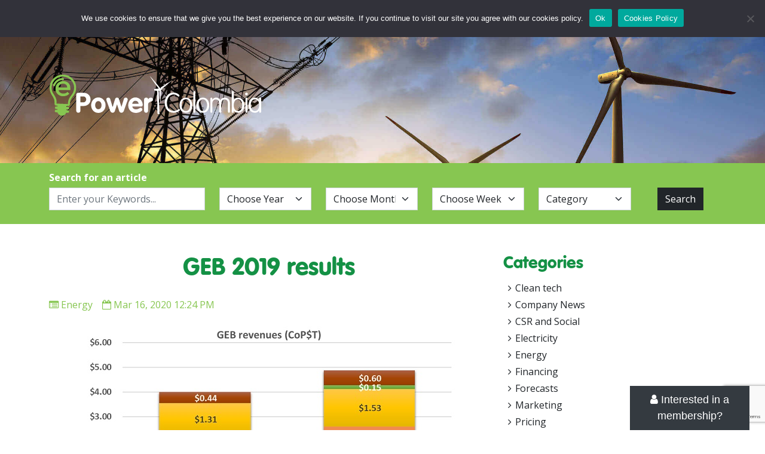

--- FILE ---
content_type: text/html; charset=UTF-8
request_url: https://epowercolombia.com/geb-2019-results/
body_size: 19286
content:
<!DOCTYPE html>
<html lang="en-US">
<head>
<meta charset="UTF-8">
<meta http-equiv="X-UA-Compatible" content="IE=edge">
<meta name="viewport" content="width=device-width, initial-scale=1">
<meta name='robots' content='index, follow, max-image-preview:large, max-snippet:-1, max-video-preview:-1' />
	<style>img:is([sizes="auto" i], [sizes^="auto," i]) { contain-intrinsic-size: 3000px 1500px }</style>
	
	<!-- This site is optimized with the Yoast SEO plugin v26.3 - https://yoast.com/wordpress/plugins/seo/ -->
	<title>GEB 2019 results - ePower</title>
	<link rel="canonical" href="https://epowercolombia.com/geb-2019-results/" />
	<meta property="og:locale" content="en_US" />
	<meta property="og:type" content="article" />
	<meta property="og:title" content="GEB 2019 results - ePower" />
	<meta property="og:description" content="The Bogotá Energy Group (GEB) announced its operational and financial performance for 2019, highlighting positive results. Income increased 22% to CoP$4.8T in 2019 compared to previous year (CoP$4T). The natural gas distribution segment accounted for 54% (CoP$2.6T) of total revenues during 2019. This metric increased 16% compared to 2018. The gas transportation segment reported a [&hellip;]" />
	<meta property="og:url" content="https://epowercolombia.com/geb-2019-results/" />
	<meta property="og:site_name" content="ePower" />
	<meta property="article:published_time" content="2020-03-16T17:24:31+00:00" />
	<meta property="og:image" content="https://epowercolombia.com/wp-content/uploads/2020/03/GEB2019Results.jpg" />
	<meta property="og:image:width" content="640" />
	<meta property="og:image:height" content="395" />
	<meta property="og:image:type" content="image/jpeg" />
	<meta name="author" content="Camilo Moncada" />
	<meta name="twitter:card" content="summary_large_image" />
	<meta name="twitter:label1" content="Written by" />
	<meta name="twitter:data1" content="Camilo Moncada" />
	<meta name="twitter:label2" content="Est. reading time" />
	<meta name="twitter:data2" content="1 minute" />
	<script type="application/ld+json" class="yoast-schema-graph">{"@context":"https://schema.org","@graph":[{"@type":"WebPage","@id":"https://epowercolombia.com/geb-2019-results/","url":"https://epowercolombia.com/geb-2019-results/","name":"GEB 2019 results - ePower","isPartOf":{"@id":"https://epowercolombia.com/#website"},"primaryImageOfPage":{"@id":"https://epowercolombia.com/geb-2019-results/#primaryimage"},"image":{"@id":"https://epowercolombia.com/geb-2019-results/#primaryimage"},"thumbnailUrl":"https://epowercolombia.com/wp-content/uploads/2020/03/GEB2019Results.jpg","datePublished":"2020-03-16T17:24:31+00:00","author":{"@id":"https://epowercolombia.com/#/schema/person/eca4e77b600a78eb2dfb43b2acfd5332"},"breadcrumb":{"@id":"https://epowercolombia.com/geb-2019-results/#breadcrumb"},"inLanguage":"en-US","potentialAction":[{"@type":"ReadAction","target":["https://epowercolombia.com/geb-2019-results/"]}]},{"@type":"ImageObject","inLanguage":"en-US","@id":"https://epowercolombia.com/geb-2019-results/#primaryimage","url":"https://epowercolombia.com/wp-content/uploads/2020/03/GEB2019Results.jpg","contentUrl":"https://epowercolombia.com/wp-content/uploads/2020/03/GEB2019Results.jpg","width":640,"height":395},{"@type":"BreadcrumbList","@id":"https://epowercolombia.com/geb-2019-results/#breadcrumb","itemListElement":[{"@type":"ListItem","position":1,"name":"Archives","item":"https://epowercolombia.com/archives/"},{"@type":"ListItem","position":2,"name":"GEB 2019 results"}]},{"@type":"WebSite","@id":"https://epowercolombia.com/#website","url":"https://epowercolombia.com/","name":"ePower","description":"Just another WordPress site","potentialAction":[{"@type":"SearchAction","target":{"@type":"EntryPoint","urlTemplate":"https://epowercolombia.com/?s={search_term_string}"},"query-input":{"@type":"PropertyValueSpecification","valueRequired":true,"valueName":"search_term_string"}}],"inLanguage":"en-US"},{"@type":"Person","@id":"https://epowercolombia.com/#/schema/person/eca4e77b600a78eb2dfb43b2acfd5332","name":"Camilo Moncada","image":{"@type":"ImageObject","inLanguage":"en-US","@id":"https://epowercolombia.com/#/schema/person/image/","url":"https://secure.gravatar.com/avatar/3d82f2a4ea1c57183dd14ff1d1326fc5fdcd12f9fa89b3f545f3e365540715bc?s=96&d=mm&r=g","contentUrl":"https://secure.gravatar.com/avatar/3d82f2a4ea1c57183dd14ff1d1326fc5fdcd12f9fa89b3f545f3e365540715bc?s=96&d=mm&r=g","caption":"Camilo Moncada"},"url":"https://epowercolombia.com/author/cmoncada/"}]}</script>
	<!-- / Yoast SEO plugin. -->


<link rel="alternate" type="application/rss+xml" title="ePower &raquo; GEB 2019 results Comments Feed" href="https://epowercolombia.com/geb-2019-results/feed/" />
<script type="text/javascript">
/* <![CDATA[ */
window._wpemojiSettings = {"baseUrl":"https:\/\/s.w.org\/images\/core\/emoji\/16.0.1\/72x72\/","ext":".png","svgUrl":"https:\/\/s.w.org\/images\/core\/emoji\/16.0.1\/svg\/","svgExt":".svg","source":{"concatemoji":"https:\/\/epowercolombia.com\/wp-includes\/js\/wp-emoji-release.min.js?ver=9440a21a490126b0f5614267d9ee75c8"}};
/*! This file is auto-generated */
!function(s,n){var o,i,e;function c(e){try{var t={supportTests:e,timestamp:(new Date).valueOf()};sessionStorage.setItem(o,JSON.stringify(t))}catch(e){}}function p(e,t,n){e.clearRect(0,0,e.canvas.width,e.canvas.height),e.fillText(t,0,0);var t=new Uint32Array(e.getImageData(0,0,e.canvas.width,e.canvas.height).data),a=(e.clearRect(0,0,e.canvas.width,e.canvas.height),e.fillText(n,0,0),new Uint32Array(e.getImageData(0,0,e.canvas.width,e.canvas.height).data));return t.every(function(e,t){return e===a[t]})}function u(e,t){e.clearRect(0,0,e.canvas.width,e.canvas.height),e.fillText(t,0,0);for(var n=e.getImageData(16,16,1,1),a=0;a<n.data.length;a++)if(0!==n.data[a])return!1;return!0}function f(e,t,n,a){switch(t){case"flag":return n(e,"\ud83c\udff3\ufe0f\u200d\u26a7\ufe0f","\ud83c\udff3\ufe0f\u200b\u26a7\ufe0f")?!1:!n(e,"\ud83c\udde8\ud83c\uddf6","\ud83c\udde8\u200b\ud83c\uddf6")&&!n(e,"\ud83c\udff4\udb40\udc67\udb40\udc62\udb40\udc65\udb40\udc6e\udb40\udc67\udb40\udc7f","\ud83c\udff4\u200b\udb40\udc67\u200b\udb40\udc62\u200b\udb40\udc65\u200b\udb40\udc6e\u200b\udb40\udc67\u200b\udb40\udc7f");case"emoji":return!a(e,"\ud83e\udedf")}return!1}function g(e,t,n,a){var r="undefined"!=typeof WorkerGlobalScope&&self instanceof WorkerGlobalScope?new OffscreenCanvas(300,150):s.createElement("canvas"),o=r.getContext("2d",{willReadFrequently:!0}),i=(o.textBaseline="top",o.font="600 32px Arial",{});return e.forEach(function(e){i[e]=t(o,e,n,a)}),i}function t(e){var t=s.createElement("script");t.src=e,t.defer=!0,s.head.appendChild(t)}"undefined"!=typeof Promise&&(o="wpEmojiSettingsSupports",i=["flag","emoji"],n.supports={everything:!0,everythingExceptFlag:!0},e=new Promise(function(e){s.addEventListener("DOMContentLoaded",e,{once:!0})}),new Promise(function(t){var n=function(){try{var e=JSON.parse(sessionStorage.getItem(o));if("object"==typeof e&&"number"==typeof e.timestamp&&(new Date).valueOf()<e.timestamp+604800&&"object"==typeof e.supportTests)return e.supportTests}catch(e){}return null}();if(!n){if("undefined"!=typeof Worker&&"undefined"!=typeof OffscreenCanvas&&"undefined"!=typeof URL&&URL.createObjectURL&&"undefined"!=typeof Blob)try{var e="postMessage("+g.toString()+"("+[JSON.stringify(i),f.toString(),p.toString(),u.toString()].join(",")+"));",a=new Blob([e],{type:"text/javascript"}),r=new Worker(URL.createObjectURL(a),{name:"wpTestEmojiSupports"});return void(r.onmessage=function(e){c(n=e.data),r.terminate(),t(n)})}catch(e){}c(n=g(i,f,p,u))}t(n)}).then(function(e){for(var t in e)n.supports[t]=e[t],n.supports.everything=n.supports.everything&&n.supports[t],"flag"!==t&&(n.supports.everythingExceptFlag=n.supports.everythingExceptFlag&&n.supports[t]);n.supports.everythingExceptFlag=n.supports.everythingExceptFlag&&!n.supports.flag,n.DOMReady=!1,n.readyCallback=function(){n.DOMReady=!0}}).then(function(){return e}).then(function(){var e;n.supports.everything||(n.readyCallback(),(e=n.source||{}).concatemoji?t(e.concatemoji):e.wpemoji&&e.twemoji&&(t(e.twemoji),t(e.wpemoji)))}))}((window,document),window._wpemojiSettings);
/* ]]> */
</script>
<style id='wp-emoji-styles-inline-css' type='text/css'>

	img.wp-smiley, img.emoji {
		display: inline !important;
		border: none !important;
		box-shadow: none !important;
		height: 1em !important;
		width: 1em !important;
		margin: 0 0.07em !important;
		vertical-align: -0.1em !important;
		background: none !important;
		padding: 0 !important;
	}
</style>
<link rel='stylesheet' id='wp-block-library-css' href='https://epowercolombia.com/wp-includes/css/dist/block-library/style.min.css?ver=9440a21a490126b0f5614267d9ee75c8' type='text/css' media='all' />
<style id='classic-theme-styles-inline-css' type='text/css'>
/*! This file is auto-generated */
.wp-block-button__link{color:#fff;background-color:#32373c;border-radius:9999px;box-shadow:none;text-decoration:none;padding:calc(.667em + 2px) calc(1.333em + 2px);font-size:1.125em}.wp-block-file__button{background:#32373c;color:#fff;text-decoration:none}
</style>
<style id='global-styles-inline-css' type='text/css'>
:root{--wp--preset--aspect-ratio--square: 1;--wp--preset--aspect-ratio--4-3: 4/3;--wp--preset--aspect-ratio--3-4: 3/4;--wp--preset--aspect-ratio--3-2: 3/2;--wp--preset--aspect-ratio--2-3: 2/3;--wp--preset--aspect-ratio--16-9: 16/9;--wp--preset--aspect-ratio--9-16: 9/16;--wp--preset--color--black: #000000;--wp--preset--color--cyan-bluish-gray: #abb8c3;--wp--preset--color--white: #ffffff;--wp--preset--color--pale-pink: #f78da7;--wp--preset--color--vivid-red: #cf2e2e;--wp--preset--color--luminous-vivid-orange: #ff6900;--wp--preset--color--luminous-vivid-amber: #fcb900;--wp--preset--color--light-green-cyan: #7bdcb5;--wp--preset--color--vivid-green-cyan: #00d084;--wp--preset--color--pale-cyan-blue: #8ed1fc;--wp--preset--color--vivid-cyan-blue: #0693e3;--wp--preset--color--vivid-purple: #9b51e0;--wp--preset--gradient--vivid-cyan-blue-to-vivid-purple: linear-gradient(135deg,rgba(6,147,227,1) 0%,rgb(155,81,224) 100%);--wp--preset--gradient--light-green-cyan-to-vivid-green-cyan: linear-gradient(135deg,rgb(122,220,180) 0%,rgb(0,208,130) 100%);--wp--preset--gradient--luminous-vivid-amber-to-luminous-vivid-orange: linear-gradient(135deg,rgba(252,185,0,1) 0%,rgba(255,105,0,1) 100%);--wp--preset--gradient--luminous-vivid-orange-to-vivid-red: linear-gradient(135deg,rgba(255,105,0,1) 0%,rgb(207,46,46) 100%);--wp--preset--gradient--very-light-gray-to-cyan-bluish-gray: linear-gradient(135deg,rgb(238,238,238) 0%,rgb(169,184,195) 100%);--wp--preset--gradient--cool-to-warm-spectrum: linear-gradient(135deg,rgb(74,234,220) 0%,rgb(151,120,209) 20%,rgb(207,42,186) 40%,rgb(238,44,130) 60%,rgb(251,105,98) 80%,rgb(254,248,76) 100%);--wp--preset--gradient--blush-light-purple: linear-gradient(135deg,rgb(255,206,236) 0%,rgb(152,150,240) 100%);--wp--preset--gradient--blush-bordeaux: linear-gradient(135deg,rgb(254,205,165) 0%,rgb(254,45,45) 50%,rgb(107,0,62) 100%);--wp--preset--gradient--luminous-dusk: linear-gradient(135deg,rgb(255,203,112) 0%,rgb(199,81,192) 50%,rgb(65,88,208) 100%);--wp--preset--gradient--pale-ocean: linear-gradient(135deg,rgb(255,245,203) 0%,rgb(182,227,212) 50%,rgb(51,167,181) 100%);--wp--preset--gradient--electric-grass: linear-gradient(135deg,rgb(202,248,128) 0%,rgb(113,206,126) 100%);--wp--preset--gradient--midnight: linear-gradient(135deg,rgb(2,3,129) 0%,rgb(40,116,252) 100%);--wp--preset--font-size--small: 13px;--wp--preset--font-size--medium: 20px;--wp--preset--font-size--large: 36px;--wp--preset--font-size--x-large: 42px;--wp--preset--spacing--20: 0.44rem;--wp--preset--spacing--30: 0.67rem;--wp--preset--spacing--40: 1rem;--wp--preset--spacing--50: 1.5rem;--wp--preset--spacing--60: 2.25rem;--wp--preset--spacing--70: 3.38rem;--wp--preset--spacing--80: 5.06rem;--wp--preset--shadow--natural: 6px 6px 9px rgba(0, 0, 0, 0.2);--wp--preset--shadow--deep: 12px 12px 50px rgba(0, 0, 0, 0.4);--wp--preset--shadow--sharp: 6px 6px 0px rgba(0, 0, 0, 0.2);--wp--preset--shadow--outlined: 6px 6px 0px -3px rgba(255, 255, 255, 1), 6px 6px rgba(0, 0, 0, 1);--wp--preset--shadow--crisp: 6px 6px 0px rgba(0, 0, 0, 1);}:where(.is-layout-flex){gap: 0.5em;}:where(.is-layout-grid){gap: 0.5em;}body .is-layout-flex{display: flex;}.is-layout-flex{flex-wrap: wrap;align-items: center;}.is-layout-flex > :is(*, div){margin: 0;}body .is-layout-grid{display: grid;}.is-layout-grid > :is(*, div){margin: 0;}:where(.wp-block-columns.is-layout-flex){gap: 2em;}:where(.wp-block-columns.is-layout-grid){gap: 2em;}:where(.wp-block-post-template.is-layout-flex){gap: 1.25em;}:where(.wp-block-post-template.is-layout-grid){gap: 1.25em;}.has-black-color{color: var(--wp--preset--color--black) !important;}.has-cyan-bluish-gray-color{color: var(--wp--preset--color--cyan-bluish-gray) !important;}.has-white-color{color: var(--wp--preset--color--white) !important;}.has-pale-pink-color{color: var(--wp--preset--color--pale-pink) !important;}.has-vivid-red-color{color: var(--wp--preset--color--vivid-red) !important;}.has-luminous-vivid-orange-color{color: var(--wp--preset--color--luminous-vivid-orange) !important;}.has-luminous-vivid-amber-color{color: var(--wp--preset--color--luminous-vivid-amber) !important;}.has-light-green-cyan-color{color: var(--wp--preset--color--light-green-cyan) !important;}.has-vivid-green-cyan-color{color: var(--wp--preset--color--vivid-green-cyan) !important;}.has-pale-cyan-blue-color{color: var(--wp--preset--color--pale-cyan-blue) !important;}.has-vivid-cyan-blue-color{color: var(--wp--preset--color--vivid-cyan-blue) !important;}.has-vivid-purple-color{color: var(--wp--preset--color--vivid-purple) !important;}.has-black-background-color{background-color: var(--wp--preset--color--black) !important;}.has-cyan-bluish-gray-background-color{background-color: var(--wp--preset--color--cyan-bluish-gray) !important;}.has-white-background-color{background-color: var(--wp--preset--color--white) !important;}.has-pale-pink-background-color{background-color: var(--wp--preset--color--pale-pink) !important;}.has-vivid-red-background-color{background-color: var(--wp--preset--color--vivid-red) !important;}.has-luminous-vivid-orange-background-color{background-color: var(--wp--preset--color--luminous-vivid-orange) !important;}.has-luminous-vivid-amber-background-color{background-color: var(--wp--preset--color--luminous-vivid-amber) !important;}.has-light-green-cyan-background-color{background-color: var(--wp--preset--color--light-green-cyan) !important;}.has-vivid-green-cyan-background-color{background-color: var(--wp--preset--color--vivid-green-cyan) !important;}.has-pale-cyan-blue-background-color{background-color: var(--wp--preset--color--pale-cyan-blue) !important;}.has-vivid-cyan-blue-background-color{background-color: var(--wp--preset--color--vivid-cyan-blue) !important;}.has-vivid-purple-background-color{background-color: var(--wp--preset--color--vivid-purple) !important;}.has-black-border-color{border-color: var(--wp--preset--color--black) !important;}.has-cyan-bluish-gray-border-color{border-color: var(--wp--preset--color--cyan-bluish-gray) !important;}.has-white-border-color{border-color: var(--wp--preset--color--white) !important;}.has-pale-pink-border-color{border-color: var(--wp--preset--color--pale-pink) !important;}.has-vivid-red-border-color{border-color: var(--wp--preset--color--vivid-red) !important;}.has-luminous-vivid-orange-border-color{border-color: var(--wp--preset--color--luminous-vivid-orange) !important;}.has-luminous-vivid-amber-border-color{border-color: var(--wp--preset--color--luminous-vivid-amber) !important;}.has-light-green-cyan-border-color{border-color: var(--wp--preset--color--light-green-cyan) !important;}.has-vivid-green-cyan-border-color{border-color: var(--wp--preset--color--vivid-green-cyan) !important;}.has-pale-cyan-blue-border-color{border-color: var(--wp--preset--color--pale-cyan-blue) !important;}.has-vivid-cyan-blue-border-color{border-color: var(--wp--preset--color--vivid-cyan-blue) !important;}.has-vivid-purple-border-color{border-color: var(--wp--preset--color--vivid-purple) !important;}.has-vivid-cyan-blue-to-vivid-purple-gradient-background{background: var(--wp--preset--gradient--vivid-cyan-blue-to-vivid-purple) !important;}.has-light-green-cyan-to-vivid-green-cyan-gradient-background{background: var(--wp--preset--gradient--light-green-cyan-to-vivid-green-cyan) !important;}.has-luminous-vivid-amber-to-luminous-vivid-orange-gradient-background{background: var(--wp--preset--gradient--luminous-vivid-amber-to-luminous-vivid-orange) !important;}.has-luminous-vivid-orange-to-vivid-red-gradient-background{background: var(--wp--preset--gradient--luminous-vivid-orange-to-vivid-red) !important;}.has-very-light-gray-to-cyan-bluish-gray-gradient-background{background: var(--wp--preset--gradient--very-light-gray-to-cyan-bluish-gray) !important;}.has-cool-to-warm-spectrum-gradient-background{background: var(--wp--preset--gradient--cool-to-warm-spectrum) !important;}.has-blush-light-purple-gradient-background{background: var(--wp--preset--gradient--blush-light-purple) !important;}.has-blush-bordeaux-gradient-background{background: var(--wp--preset--gradient--blush-bordeaux) !important;}.has-luminous-dusk-gradient-background{background: var(--wp--preset--gradient--luminous-dusk) !important;}.has-pale-ocean-gradient-background{background: var(--wp--preset--gradient--pale-ocean) !important;}.has-electric-grass-gradient-background{background: var(--wp--preset--gradient--electric-grass) !important;}.has-midnight-gradient-background{background: var(--wp--preset--gradient--midnight) !important;}.has-small-font-size{font-size: var(--wp--preset--font-size--small) !important;}.has-medium-font-size{font-size: var(--wp--preset--font-size--medium) !important;}.has-large-font-size{font-size: var(--wp--preset--font-size--large) !important;}.has-x-large-font-size{font-size: var(--wp--preset--font-size--x-large) !important;}
:where(.wp-block-post-template.is-layout-flex){gap: 1.25em;}:where(.wp-block-post-template.is-layout-grid){gap: 1.25em;}
:where(.wp-block-columns.is-layout-flex){gap: 2em;}:where(.wp-block-columns.is-layout-grid){gap: 2em;}
:root :where(.wp-block-pullquote){font-size: 1.5em;line-height: 1.6;}
</style>
<link rel='stylesheet' id='contact-form-7-css' href='https://epowercolombia.com/wp-content/plugins/contact-form-7/includes/css/styles.css?ver=6.1.3' type='text/css' media='all' />
<link rel='stylesheet' id='cookie-notice-front-css' href='https://epowercolombia.com/wp-content/plugins/cookie-notice/css/front.min.css?ver=2.5.8' type='text/css' media='all' />
<script type="text/javascript" id="cookie-notice-front-js-before">
/* <![CDATA[ */
var cnArgs = {"ajaxUrl":"https:\/\/epowercolombia.com\/wp-admin\/admin-ajax.php","nonce":"aa834993b2","hideEffect":"fade","position":"top","onScroll":false,"onScrollOffset":100,"onClick":false,"cookieName":"cookie_notice_accepted","cookieTime":2592000,"cookieTimeRejected":2592000,"globalCookie":false,"redirection":false,"cache":false,"revokeCookies":false,"revokeCookiesOpt":"automatic"};
/* ]]> */
</script>
<script type="text/javascript" src="https://epowercolombia.com/wp-content/plugins/cookie-notice/js/front.min.js?ver=2.5.8" id="cookie-notice-front-js"></script>
<script type="text/javascript" src="https://epowercolombia.com/wp-includes/js/jquery/jquery.min.js?ver=3.7.1" id="jquery-core-js"></script>
<script type="text/javascript" src="https://epowercolombia.com/wp-includes/js/jquery/jquery-migrate.min.js?ver=3.4.1" id="jquery-migrate-js"></script>
<link rel="https://api.w.org/" href="https://epowercolombia.com/wp-json/" /><link rel="alternate" title="JSON" type="application/json" href="https://epowercolombia.com/wp-json/wp/v2/posts/1072" /><link rel="EditURI" type="application/rsd+xml" title="RSD" href="https://epowercolombia.com/xmlrpc.php?rsd" />

<link rel='shortlink' href='https://epowercolombia.com/?p=1072' />
<link rel="alternate" title="oEmbed (JSON)" type="application/json+oembed" href="https://epowercolombia.com/wp-json/oembed/1.0/embed?url=https%3A%2F%2Fepowercolombia.com%2Fgeb-2019-results%2F" />
<link rel="alternate" title="oEmbed (XML)" type="text/xml+oembed" href="https://epowercolombia.com/wp-json/oembed/1.0/embed?url=https%3A%2F%2Fepowercolombia.com%2Fgeb-2019-results%2F&#038;format=xml" />
<!-- All in one Favicon 4.8 --><link rel="icon" href="https://epowercolombia.com/wp-content/uploads/2022/01/favi-1.png" type="image/png"/>
<link rel="stylesheet" href="https://cdn.jsdelivr.net/npm/bootstrap@5.0.2/dist/css/bootstrap.min.css">
<link rel="stylesheet" href="https://stackpath.bootstrapcdn.com/font-awesome/4.7.0/css/font-awesome.min.css">
<link rel="stylesheet" href="https://fonts.googleapis.com/css?family=Open+Sans:300,400,600,700,800">
<link rel="stylesheet" href="https://epowercolombia.com/wp-content/themes/epower/fonts/fonts.css">
<link rel="stylesheet" href="https://epowercolombia.com/wp-content/themes/epower/css/meanmenu.min.css">
<link rel="stylesheet" href="https://epowercolombia.com/wp-content/themes/epower/css/owl.carousel.min.css">
<link rel="stylesheet" href="https://epowercolombia.com/wp-content/themes/epower/style.css?ver=6.2.2">
</head>
<style>
  #menu {margin:0;}
  #menu ul {padding:0; margin:0; list-style:none;}
  #menu ul li {display:inline-block; position:relative; margin: 13px 16px;}
  #menu ul li:first-child { margin-left: 0;}
  #menu ul li a {color:#000;text-transform:uppercase; padding: 13px 0; font-size:14px; font-weight:600;}
  #menu ul li a:hover,#menu ul li.active a,#menu ul li.current_page_item>a,#menu ul li.current-menu-ancestor>a,#menu ul li.current-menu-item>a,#menu ul li.current-menu-parent>a {color:#87C651;}

  header { height: 211px; position: relative;}
  header .banner { height: 100%; position: relative; width: 100%; overflow: hidden;}
  header .banner .fill { width: 100%; height: 100%; background-position: center; background-size: cover;}
</style>
<link rel="stylesheet" href="https://epowercolombia.com/wp-content/themes/epower/css/responsive.css?ver=5.1.3">
<!-- Global site tag (gtag.js) - Google Analytics -->
<script async src="https://www.googletagmanager.com/gtag/js?id=UA-130294336-1"></script>
<script>
  window.dataLayer = window.dataLayer || [];
  function gtag(){dataLayer.push(arguments);}
  gtag('js', new Date());

  gtag('config', 'UA-130294336-1');
</script>
<body>
<div class="sub-header">
  <div class="container">
    <div class="row">
      <div class="col-md-9">
        
      </div>
      <div class="col-md-3 text-right loginuserinfo">
        
       
        
      </div>
    </div>
  </div>
</div>
<div class="header">
  <div class="container">
  <div id="mob-nav"></div>
    <div class="row">
      <div class="col-md-8">
        <div class="sticky_logo">
          <a href="https://epowercolombia.com/"><img src="https://epowercolombia.com/wp-content/themes/epower/images/logo2.svg"/></a>
        </div>
        <div class="menu">
          <div id="menu">
            <ul>
              <li id="menu-item-18" class="menu-item menu-item-type-post_type menu-item-object-page menu-item-home menu-item-18"><a href="https://epowercolombia.com/">Home</a></li>
<li id="menu-item-17" class="menu-item menu-item-type-post_type menu-item-object-page menu-item-17"><a href="https://epowercolombia.com/about-us/">About Us</a></li>
<li id="menu-item-3169" class="menu-item menu-item-type-post_type menu-item-object-page menu-item-3169"><a href="https://epowercolombia.com/pricing/">Offer</a></li>
<li id="menu-item-51" class="menu-item menu-item-type-post_type menu-item-object-page current_page_parent menu-item-51"><a href="https://epowercolombia.com/archives/">Archives</a></li>
<li id="menu-item-16" class="menu-item menu-item-type-post_type menu-item-object-page menu-item-16"><a href="https://epowercolombia.com/contact-us/">Contact Us</a></li>
            </ul>
          </div>
        </div>
      </div>
      <div class="col-md-4 text-right align-self-center top_right">
        <div>
                    <a href="https://epowercolombia.com/login/" class="btn btn-sm btn-dark"><i class="fa fa-sign-in"></i> Login</a>
          <a href="https://epowercolombia.com/signup/" class="btn btn-sm btn-dark"><i class="fa fa-user-plus"></i> Signup</a>
                  </div>
      </div>
    </div>
  </div>
</div>
<header>
  <div class="banner">
    <div class="fill" style="background:url(https://epowercolombia.com/wp-content/themes/epower/images/inner-banner.jpg) center no-repeat; background-size:cover;">
      <div class="container">
        <div class="row" style="padding-top: 62px">
          <div class="col-sm-4">
            <a href="https://epowercolombia.com/"><img src="https://epowercolombia.com/wp-content/themes/epower/images/logo.svg"/></a>
          </div>
        </div>
      </div>
    </div>
  </div>
</header>
<form action="https://epowercolombia.com/" method="get" target="_self" id="search_form">
  <input type="hidden" name="post_type" value="post" />
<div class="search-bar">
  <div class="container">
    <strong>Search for an article</strong>
    <div class="row mb-3">
      <div class="col-lg-3 pr-lg-1">
        <input type="text" name="s" id="s" class="form-control" placeholder="Enter your Keywords..." value="" autocomplete="off" />
      </div>
      <div class="col-lg-9">
        <div class="row">
          <div class="col-lg-10">
            <div class="row">
              <div class="col-lg-3 col-sm-6 pr-lg-1 pl-lg-1">
                <select name="year" class="form-control form-select" id="year">
                  <option value="" selected>Choose Year</option>
                                    <option value="2026"  >2026</option>
                                    <option value="2025"  >2025</option>
                                    <option value="2024"  >2024</option>
                                    <option value="2023"  >2023</option>
                                    <option value="2022"  >2022</option>
                                    <option value="2021"  >2021</option>
                                    <option value="2020"  >2020</option>
                                    <option value="2019"  >2019</option>
                                    <option value="2018"  >2018</option>
                                    <option value="2017"  >2017</option>
                                    <option value="2016"  >2016</option>
                                  </select>
              </div>
              <div class="col-lg-3 col-sm-6 pr-lg-1 pl-lg-1">
                <select name="monthnum" class="form-control form-select" id="monthnum" onChange="ChangeMonth(this.value);">
                  <option value="" selected>Choose Month</option>
                  <option value="1"  >Jan</option>
                  <option value="2"  >Feb</option>
                  <option value="3"  >March</option>
                  <option value="4"  >Apr</option>
                  <option value="5"  >May</option>
                  <option value="6"  >Jun</option>
                  <option value="7"  >Jul</option>
                  <option value="8"  >Aug</option>
                  <option value="9"  >Sep</option>
                  <option value="10"  >Oct</option>
                  <option value="11"  >Nov</option>
                  <option value="12"  >Dec</option>
                </select>
              </div>
              <div class="col-lg-3 col-sm-6 pr-lg-1 pl-lg-1">
                <select name="w" class="form-control form-select" id="w">
                  <option selected>Choose Week</option>                </select>
              </div>
              <div class="col-lg-3 col-sm-6 pr-lg-1 pl-lg-1">
                <select name="cat" class="form-control form-select" id="cat">
                  <option value="" selected>Category</option>
                                    <option value="14"  >Clean tech</option>
                                    <option value="10"  >Company News</option>
                                    <option value="17"  >CSR and Social</option>
                                    <option value="4"  >Electricity</option>
                                    <option value="1"  >Energy</option>
                                    <option value="13"  >Financing</option>
                                    <option value="9"  >Forecasts</option>
                                    <option value="16"  >Marketing</option>
                                    <option value="15"  >Pricing</option>
                                    <option value="8"  >Regulation &amp; Policy</option>
                                    <option value="5"  >Renewables</option>
                                    <option value="18"  >Thursday Thoughts</option>
                                  </select>
              </div>
            </div>
          </div>
          <div class="col-lg-2 pl-lg-1 text-center">
            <button type="submit" class="btn btn-dark btn-block">Search</button>
          </div>
        </div>
      </div>
    </div>
  </div>
</div>
</form><section class="inner_contents">
  <div class="container">
    <div class="row">
      <div class="col-lg-8">
                <h1 class="green_title text-left">GEB 2019 results</h1>
        <p class="greenheadingcolor"><i class="fa fa-list-alt"></i> <a href="https://epowercolombia.com/category/energy/" rel="category tag">Energy</a>&nbsp;&nbsp;&nbsp;
        <i class="fa fa-calendar-o"></i> Mar 16, 2020 12:24 PM</p>
        <div class="news_contents_detail">
                    <div class="news_img_detail" align="center"><img width="640" height="395" src="https://epowercolombia.com/wp-content/uploads/2020/03/GEB2019Results.jpg" class="attachment-large size-large wp-post-image" alt="" decoding="async" fetchpriority="high" srcset="https://epowercolombia.com/wp-content/uploads/2020/03/GEB2019Results.jpg 640w, https://epowercolombia.com/wp-content/uploads/2020/03/GEB2019Results-400x247.jpg 400w" sizes="(max-width: 640px) 100vw, 640px" /></div>          <div class="news_info">
                          <p>The Bogotá Energy Group (GEB) announced its operational and financial performance for 2019, highlighting positive results.</p>
              <div class="text-center">
                <p><strong>To read the full article</strong></p>
                <a href="https://epowercolombia.com/login/" class="btn btn-success">Login</a>
                or
                <a href="https://epowercolombia.com/signup/" class="btn btn-dark">Sign up</a>
              </div>
                      </div>
        </div>
              </div>
      <div class="col-lg-4">
        <div class="sidebar">
          <div id="blg-widgets"><h3 class="green_title">Categories</h3>
			<ul>
					<li class="cat-item cat-item-14"><a href="https://epowercolombia.com/category/clean-energy/">Clean tech</a>
</li>
	<li class="cat-item cat-item-10"><a href="https://epowercolombia.com/category/company-news/">Company News</a>
</li>
	<li class="cat-item cat-item-17"><a href="https://epowercolombia.com/category/csr-and-social/">CSR and Social</a>
</li>
	<li class="cat-item cat-item-4"><a href="https://epowercolombia.com/category/electricity/">Electricity</a>
</li>
	<li class="cat-item cat-item-1"><a href="https://epowercolombia.com/category/energy/">Energy</a>
</li>
	<li class="cat-item cat-item-13"><a href="https://epowercolombia.com/category/financing/">Financing</a>
</li>
	<li class="cat-item cat-item-9"><a href="https://epowercolombia.com/category/forecasts/">Forecasts</a>
</li>
	<li class="cat-item cat-item-16"><a href="https://epowercolombia.com/category/marketing/">Marketing</a>
</li>
	<li class="cat-item cat-item-15"><a href="https://epowercolombia.com/category/pricing/">Pricing</a>
</li>
	<li class="cat-item cat-item-8"><a href="https://epowercolombia.com/category/regulation-policy/">Regulation &amp; Policy</a>
</li>
	<li class="cat-item cat-item-5"><a href="https://epowercolombia.com/category/renewables/">Renewables</a>
</li>
	<li class="cat-item cat-item-18"><a href="https://epowercolombia.com/category/thursday-thoughts/">Thursday Thoughts</a>
</li>
			</ul>

			</div>        </div>
      </div>
    </div>
  </div>
</section>


<style>





#slideit {font-family:'Roboto Condensed', sans-serif;}
#slideit a{text-decoration:none}
#slideit input[type=radio]{display:none}
#slideit label{cursor:pointer}
#slideit{z-index:9999999;position:fixed;width:320px;bottom:0;right:2%}
#slideit section{margin:0; padding:0px !important;overflow:hidden;width:100%;height:auto;right:0;bottom:0;position:absolute;z-index:10;background:#fff;-webkit-backface-visibility:hidden;-webkit-transition:all .4s cubic-bezier(0.2,.6,.3,1);-moz-transition:all .4s cubic-bezier(0.2,.6,.3,1);-ms-transition:all .4s cubic-bezier(0.2,.6,.3,1);-o-transition:all .4s cubic-bezier(0.2,.6,.3,1);transition:all .4s cubic-bezier(0.2,.6,.3,1)}
#slideit input#close-item:checked~section,#slideit section{-webkit-transform:translateY(100%);-moz-transform:translateY(100%);-ms-transform:translateY(100%);-o-transform:translateY(100%);transform:translateY(100%)}
#slideit input#open-item:checked~section{-webkit-transform:translateY(0);-moz-transform:translateY(0);-ms-transform:translateY(0);-o-transform:translateY(0);transform:translateY(0)}
#slideit section .wrap{padding:15px;position:relative;border-bottom:6px solid #343a40}
#slideit span.title{font-size:24px;padding:20px;color:#fff;background:#343a40;display:block;width:100%}
#slideit p.info{font-size:13px;color:#999;line-height:18px}
#slideit .field{width:100%;position:relative;margin:28px 0 0;display:block}
#slideit label.close,#slideit label.open{text-align:center;position:absolute}
#slideit label.open{font-size:18px;color:#fff;background:#343a40;width:200px;bottom:-50px;right:0;top:auto;margin:0;padding:10px 0;z-index:1}
#slideit input#close-item:checked~label.open{-webkit-transition:bottom .3s ease .4s,background .1s ease,color .1s ease;-moz-transition:bottom .3s ease .4s,background .1s ease,color .1s ease;-ms-transition:bottom .3s ease .4s,background .1s ease,color .1s ease;-o-transition:bottom .3s ease .4s,background .1s ease,color .1s ease;transition:bottom .3s ease .4s,background .1s ease,color .1s ease;bottom:0;}
#slideit label.open:focus,#slideit label.open:hover{background:#222;color:#fff}
#slideit label.close{right:0;left:auto;top:0;bottom:auto;font-size:25px;background:#87C651;color:#fff;width:40px; height:40px; line-height:40px;opacity:1}
#select-arrow,#select-arrow-svg{background:#fff url(img/select.png) no-repeat right;width:30px;height:20px;position:absolute;right:0;top:-1px;pointer-events:none;vertical-align:middle;outline:0;border:0;z-index:3}
#slideit select:focus~#select-arrow,#slideit select:focus~#select-arrow-svg,#slideit select:hover~#select-arrow,#slideit select:hover~#select-arrow-svg{background:#fff url(img/select-focus.png) no-repeat right}
@media screen and (-webkit-min-device-pixel-ratio:0){#select-arrow-svg{display:none}
}#select-arrow,x:-o-prefocus{display:none}
#slideit textarea{resize:none;height:22px;overflow:hidden}
#slideit textarea:focus{height:100px}
#slideit input.send{display:inline-block;clear:both;background:#757786;color:#fff;font-size:14px;padding:8px 26px;cursor:pointer;margin:30px 0 0;width:auto;border:0}
#slideit input.send:focus,#slideit input.send:hover{background:#9ea3c5;border:0;outline:0}
#slideit input.reset{background:0;width:auto;cursor:pointer;border:0;outline:0;display:inline-block;float:right;padding:0;margin:40px 0 0;font-size:12px;color:#ccc}
#slideit input.reset:focus,#slideit input.reset:hover{color:#222}
#slideit input:required,#slideit textarea:required{background:#fff url(img/required.png) no-repeat 100% 6px;box-shadow:none;outline:0}
#slideit input:hover:invalid,#slideit textarea:hover:invalid{background:#fff url(img/focused.png) no-repeat 100% 6px;box-shadow:none;outline:0}
#slideit input:required:valid,#slideit textarea:required:valid{background:#fff url(img/valid.png) no-repeat 100% 6px;box-shadow:none;outline:0}
#slideit input:focus:invalid,#slideit textarea:focus:invalid{background:#fff url(img/invalid.png) no-repeat 100% 6px;z-index:10;box-shadow:none;outline:0}
::-webkit-input-placeholder{color:#999}
#slideit input:focus::-webkit-input-placeholder{color:#ccc}
#slideit textarea:focus::-webkit-input-placeholder{color:#ccc}
:-moz-placeholder{color:#999}
#slideit input:focus:-moz-placeholder{color:#ccc}
#slideit textarea:focus:-moz-placeholder{color:#ccc}
::-moz-placeholder{color:#999}
#slideit input:focus::-moz-placeholder{color:#ccc}
#slideit textarea:focus::-moz-placeholder{color:#ccc}
:-ms-input-placeholder{color:#999}
#slideit input:focus:-ms-input-placeholder{color:#ccc}
#slideit textarea:focus:-ms-input-placeholder{color:#ccc}
.ie9-placeholder{color:#999!important}
.ie9-placeholder:focus{color:#ccc!important}
#slideit .tip{background:#222;color:#fff;font-size:12px;padding:10px 12px;text-align:center;position:absolute;top:-68px;left:-20px;opacity:0;visibility:hidden;width:auto;cursor:default}
#slideit .tip:after{border-top:6px solid rgba(0,0,0,1);border-left:8px solid rgba(0,0,0,0);border-right:8px solid rgba(0,0,0,0);content:"";position:absolute;bottom:-6px;left:28px}
#slideit input:focus~.tip,#slideit select:focus~.tip,#slideit textarea:focus~.tip{top:-48px;opacity:1;visibility:visible;z-index:99}
#slideit input:required:valid~.tip,#slideit textarea:required:valid~.tip{opacity:0;visibility:hidden}
#slideit input,#slideit label,#slideit select{-webkit-transition:all .1s ease-in-out;-moz-transition:all .1s ease-in-out;-ms-transition:all .1s ease-in-out;-o-transition:all .1s ease-in-out;transition:all .1s ease-in-out}
#slideit .tip{-webkit-transition:opacity .4s ease;-moz-transition:opacity .4s ease;-ms-transition:opacity .4s ease;-o-transition:opacity .4s ease;transition:opacity .4s ease}
#slideit textarea{-webkit-transition:height .4s cubic-bezier(0.2,.6,.3,1);-moz-transition:height .4s cubic-bezier(0.2,.6,.3,1);-ms-transition:height .4s cubic-bezier(0.2,.6,.3,1);-o-transition:height .4s cubic-bezier(0.2,.6,.3,1);transition:height .4s cubic-bezier(0.2,.6,.3,1)}
@media screen and (max-width:320px){#slideit{width:100%;right:0}
}
.contact_wrapper .form-control{padding:5px 10px;margin:0 0 15px;height:32px}
.contact_wrapper .btn-primary {border-radius:0; padding:7px 57px; background:#33aaee; border-color:#33aaee;}

@media(max-width:767px){
#slideit section .wrap {padding:13px;}
#slideit span.title {padding:15px 10px;}
}
@media(max-width:375px){
.g-recaptcha {transform: scale(0.75); -webkit-transform: scale(0.75); transform-origin:left; -webkit-transform-origin:left;}
}
@media(max-width:360px){
#slideit section {height:568px; overflow:auto;}
}












.btn_top {text-align:right; font-family:'Roboto Condensed', sans-serif}
.btn_top a {color:#0081b8; font-size:17px;}
.btn_top a:hover {color:#333;}
.btn_top a i.fa {font-size:30px; vertical-align:middle; margin:0 5px 0 0;}
@media(max-width:767px){
#slideit section .wrap {padding:13px;}
#slideit span.title {padding:15px 10px;}
}
@media(max-width:375px){
.g-recaptcha {transform: scale(0.75); -webkit-transform: scale(0.75); transform-origin:left; -webkit-transform-origin:left;}
}
@media(max-width:360px){
#slideit section {height:568px; overflow:auto;}
}
@media(max-width:320px){
#slideit section {height:565px; overflow:auto;}
}
@media(max-width:310px){
#slideit section {height:560px; overflow:auto;}
}
</style>


<footer>
  <div class="container">
    <div class="row">
      <div class="col-lg-4">
        <h6>Links</h6>
        <ul class="footer_list">
          <li id="menu-item-109" class="menu-item menu-item-type-custom menu-item-object-custom menu-item-home menu-item-109"><a href="https://epowercolombia.com/">Home</a></li>
<li id="menu-item-110" class="menu-item menu-item-type-post_type menu-item-object-page menu-item-110"><a href="https://epowercolombia.com/about-us/">About Us</a></li>
<li id="menu-item-3450" class="menu-item menu-item-type-post_type menu-item-object-page menu-item-3450"><a href="https://epowercolombia.com/pricing/">Offer</a></li>
<li id="menu-item-111" class="menu-item menu-item-type-post_type menu-item-object-page current_page_parent menu-item-111"><a href="https://epowercolombia.com/archives/">Archives</a></li>
<li id="menu-item-112" class="menu-item menu-item-type-post_type menu-item-object-page menu-item-112"><a href="https://epowercolombia.com/contact-us/">Contact Us</a></li>
<li id="menu-item-113" class="menu-item menu-item-type-post_type menu-item-object-page menu-item-113"><a href="https://epowercolombia.com/privacy-policy/">Privacy Policy</a></li>
<li id="menu-item-10640" class="menu-item menu-item-type-post_type menu-item-object-page menu-item-10640"><a href="https://epowercolombia.com/ai-policy/">AI Policy</a></li>
        </ul>
      </div>
      <div class="col-lg-4">
        <h6>Contact Us</h6>
        <p><i class="fa fa-phone"></i> <a href="tel:+573168756253">+57 316 875 6253</a></p>
        <p><i class="fa fa-envelope"></i> <a href="mailto:admin@miradorcommunications.com">admin@miradorcommunications.com</a></p>
        <p><i class="fa fa-map"></i> Calle 81A No. 8-52<br>
Office 702 Bogotá, Colombia</p>
      </div>
      <div class="col-lg-4 align-self-end">
        <div class="payment-cart">
          <img src="https://epowercolombia.com/wp-content/themes/epower/images/paypaloptions.webp" />
        </div>
      </div>
    </div>
  </div>
  <div class="copyright_bar">
    <div class="container"> © 2026 ePower Colombia. All Rights Reserved. <br />
    <span id="siteseal"><script async type="text/javascript" src="https://seal.starfieldtech.com/getSeal?sealID=akT2Y9jMSGEh8rrmG5uR2nCmEVXllk9aio3DE4Q1h8J925ECdFMChWyuU5uR"></script></span></div>
  </div>
</footer>

<div id="slideit">
		<input id="open-item" name="forms" type="radio" />
		<input id="close-item" name="forms" type="radio" checked="checked" />
		<label for="open-item" class="open"><i class="fa fa-user"></i> Interested in a membership?</label>

		<section stylle="padding:0px !important;">
			<label for="close-item" class="close">&times;</label>
			<span class="title"><i class="fa fa-user"></i> Interested in a membership?</span>
			<div class="wrap contact_wrapper">
			
<div class="wpcf7 no-js" id="wpcf7-f5204-o1" lang="en-US" dir="ltr" data-wpcf7-id="5204">
<div class="screen-reader-response"><p role="status" aria-live="polite" aria-atomic="true"></p> <ul></ul></div>
<form action="/geb-2019-results/#wpcf7-f5204-o1" method="post" class="wpcf7-form init" aria-label="Contact form" novalidate="novalidate" data-status="init">
<fieldset class="hidden-fields-container"><input type="hidden" name="_wpcf7" value="5204" /><input type="hidden" name="_wpcf7_version" value="6.1.3" /><input type="hidden" name="_wpcf7_locale" value="en_US" /><input type="hidden" name="_wpcf7_unit_tag" value="wpcf7-f5204-o1" /><input type="hidden" name="_wpcf7_container_post" value="0" /><input type="hidden" name="_wpcf7_posted_data_hash" value="" /><input type="hidden" name="_wpcf7_recaptcha_response" value="" />
</fieldset>
<p><span class="wpcf7-form-control-wrap" data-name="your-name"><input size="40" maxlength="400" class="wpcf7-form-control wpcf7-text wpcf7-validates-as-required form-control" aria-required="true" aria-invalid="false" placeholder="Name" value="" type="text" name="your-name" /></span><span class="wpcf7-form-control-wrap" data-name="our-email"><input size="40" maxlength="400" class="wpcf7-form-control wpcf7-email wpcf7-validates-as-required wpcf7-text wpcf7-validates-as-email form-control" aria-required="true" aria-invalid="false" placeholder="Email" value="" type="email" name="our-email" /></span><span class="wpcf7-form-control-wrap" data-name="your-phone"><input size="40" maxlength="400" class="wpcf7-form-control wpcf7-tel wpcf7-validates-as-required wpcf7-text wpcf7-validates-as-tel form-control" aria-required="true" aria-invalid="false" placeholder="Telephone" value="" type="tel" name="your-phone" /></span><span class="wpcf7-form-control-wrap" data-name="your-city"><input size="40" maxlength="400" class="wpcf7-form-control wpcf7-text wpcf7-validates-as-required form-control" aria-required="true" aria-invalid="false" placeholder="City" value="" type="text" name="your-city" /></span><span class="wpcf7-form-control-wrap country_auto your-country" data-name="your-country"><select class="wpcf7-form-control wpcf7-country_auto wpcf7-validates-as-required wpcf7-select country_auto form-control" aria-required="true" aria-invalid="false" name="your-country" ><option value="0" data-id="0" >Select Country</option><option value='Afghanistan' data-id='1'>Afghanistan</option><option value='Aland Islands' data-id='2'>Aland Islands</option><option value='Albania' data-id='3'>Albania</option><option value='Algeria' data-id='4'>Algeria</option><option value='American Samoa' data-id='5'>American Samoa</option><option value='Andorra' data-id='6'>Andorra</option><option value='Angola' data-id='7'>Angola</option><option value='Anguilla' data-id='8'>Anguilla</option><option value='Antarctica' data-id='9'>Antarctica</option><option value='Antigua And Barbuda' data-id='10'>Antigua And Barbuda</option><option value='Argentina' data-id='11'>Argentina</option><option value='Armenia' data-id='12'>Armenia</option><option value='Aruba' data-id='13'>Aruba</option><option value='Australia' data-id='14'>Australia</option><option value='Austria' data-id='15'>Austria</option><option value='Azerbaijan' data-id='16'>Azerbaijan</option><option value='Bahamas The' data-id='17'>Bahamas The</option><option value='Bahrain' data-id='18'>Bahrain</option><option value='Bangladesh' data-id='19'>Bangladesh</option><option value='Barbados' data-id='20'>Barbados</option><option value='Belarus' data-id='21'>Belarus</option><option value='Belgium' data-id='22'>Belgium</option><option value='Belize' data-id='23'>Belize</option><option value='Benin' data-id='24'>Benin</option><option value='Bermuda' data-id='25'>Bermuda</option><option value='Bhutan' data-id='26'>Bhutan</option><option value='Bolivia' data-id='27'>Bolivia</option><option value='Bosnia and Herzegovina' data-id='28'>Bosnia and Herzegovina</option><option value='Botswana' data-id='29'>Botswana</option><option value='Bouvet Island' data-id='30'>Bouvet Island</option><option value='Brazil' data-id='31'>Brazil</option><option value='British Indian Ocean Territory' data-id='32'>British Indian Ocean Territory</option><option value='Brunei' data-id='33'>Brunei</option><option value='Bulgaria' data-id='34'>Bulgaria</option><option value='Burkina Faso' data-id='35'>Burkina Faso</option><option value='Burundi' data-id='36'>Burundi</option><option value='Cambodia' data-id='37'>Cambodia</option><option value='Cameroon' data-id='38'>Cameroon</option><option value='Canada' data-id='39'>Canada</option><option value='Cape Verde' data-id='40'>Cape Verde</option><option value='Cayman Islands' data-id='41'>Cayman Islands</option><option value='Central African Republic' data-id='42'>Central African Republic</option><option value='Chad' data-id='43'>Chad</option><option value='Chile' data-id='44'>Chile</option><option value='China' data-id='45'>China</option><option value='Christmas Island' data-id='46'>Christmas Island</option><option value='Cocos (Keeling) Islands' data-id='47'>Cocos (Keeling) Islands</option><option value='Colombia' data-id='48'>Colombia</option><option value='Comoros' data-id='49'>Comoros</option><option value='Congo' data-id='50'>Congo</option><option value='Congo The Democratic Republic Of The' data-id='51'>Congo The Democratic Republic Of The</option><option value='Cook Islands' data-id='52'>Cook Islands</option><option value='Costa Rica' data-id='53'>Costa Rica</option><option value='Cote D&#039;Ivoire (Ivory Coast)' data-id='54'>Cote D&#039;Ivoire (Ivory Coast)</option><option value='Croatia (Hrvatska)' data-id='55'>Croatia (Hrvatska)</option><option value='Cuba' data-id='56'>Cuba</option><option value='Cyprus' data-id='57'>Cyprus</option><option value='Czech Republic' data-id='58'>Czech Republic</option><option value='Denmark' data-id='59'>Denmark</option><option value='Djibouti' data-id='60'>Djibouti</option><option value='Dominica' data-id='61'>Dominica</option><option value='Dominican Republic' data-id='62'>Dominican Republic</option><option value='East Timor' data-id='63'>East Timor</option><option value='Ecuador' data-id='64'>Ecuador</option><option value='Egypt' data-id='65'>Egypt</option><option value='El Salvador' data-id='66'>El Salvador</option><option value='Equatorial Guinea' data-id='67'>Equatorial Guinea</option><option value='Eritrea' data-id='68'>Eritrea</option><option value='Estonia' data-id='69'>Estonia</option><option value='Ethiopia' data-id='70'>Ethiopia</option><option value='Falkland Islands' data-id='71'>Falkland Islands</option><option value='Faroe Islands' data-id='72'>Faroe Islands</option><option value='Fiji Islands' data-id='73'>Fiji Islands</option><option value='Finland' data-id='74'>Finland</option><option value='France' data-id='75'>France</option><option value='French Guiana' data-id='76'>French Guiana</option><option value='French Polynesia' data-id='77'>French Polynesia</option><option value='French Southern Territories' data-id='78'>French Southern Territories</option><option value='Gabon' data-id='79'>Gabon</option><option value='Gambia The' data-id='80'>Gambia The</option><option value='Georgia' data-id='81'>Georgia</option><option value='Germany' data-id='82'>Germany</option><option value='Ghana' data-id='83'>Ghana</option><option value='Gibraltar' data-id='84'>Gibraltar</option><option value='Greece' data-id='85'>Greece</option><option value='Greenland' data-id='86'>Greenland</option><option value='Grenada' data-id='87'>Grenada</option><option value='Guadeloupe' data-id='88'>Guadeloupe</option><option value='Guam' data-id='89'>Guam</option><option value='Guatemala' data-id='90'>Guatemala</option><option value='Guernsey and Alderney' data-id='91'>Guernsey and Alderney</option><option value='Guinea' data-id='92'>Guinea</option><option value='Guinea-Bissau' data-id='93'>Guinea-Bissau</option><option value='Guyana' data-id='94'>Guyana</option><option value='Haiti' data-id='95'>Haiti</option><option value='Heard and McDonald Islands' data-id='96'>Heard and McDonald Islands</option><option value='Honduras' data-id='97'>Honduras</option><option value='Hong Kong S.A.R.' data-id='98'>Hong Kong S.A.R.</option><option value='Hungary' data-id='99'>Hungary</option><option value='Iceland' data-id='100'>Iceland</option><option value='India' data-id='101'>India</option><option value='Indonesia' data-id='102'>Indonesia</option><option value='Iran' data-id='103'>Iran</option><option value='Iraq' data-id='104'>Iraq</option><option value='Ireland' data-id='105'>Ireland</option><option value='Israel' data-id='106'>Israel</option><option value='Italy' data-id='107'>Italy</option><option value='Jamaica' data-id='108'>Jamaica</option><option value='Japan' data-id='109'>Japan</option><option value='Jersey' data-id='110'>Jersey</option><option value='Jordan' data-id='111'>Jordan</option><option value='Kazakhstan' data-id='112'>Kazakhstan</option><option value='Kenya' data-id='113'>Kenya</option><option value='Kiribati' data-id='114'>Kiribati</option><option value='Korea North' data-id='115'>Korea North</option><option value='Korea South' data-id='116'>Korea South</option><option value='Kuwait' data-id='117'>Kuwait</option><option value='Kyrgyzstan' data-id='118'>Kyrgyzstan</option><option value='Laos' data-id='119'>Laos</option><option value='Latvia' data-id='120'>Latvia</option><option value='Lebanon' data-id='121'>Lebanon</option><option value='Lesotho' data-id='122'>Lesotho</option><option value='Liberia' data-id='123'>Liberia</option><option value='Libya' data-id='124'>Libya</option><option value='Liechtenstein' data-id='125'>Liechtenstein</option><option value='Lithuania' data-id='126'>Lithuania</option><option value='Luxembourg' data-id='127'>Luxembourg</option><option value='Macau S.A.R.' data-id='128'>Macau S.A.R.</option><option value='Macedonia' data-id='129'>Macedonia</option><option value='Madagascar' data-id='130'>Madagascar</option><option value='Malawi' data-id='131'>Malawi</option><option value='Malaysia' data-id='132'>Malaysia</option><option value='Maldives' data-id='133'>Maldives</option><option value='Mali' data-id='134'>Mali</option><option value='Malta' data-id='135'>Malta</option><option value='Man (Isle of)' data-id='136'>Man (Isle of)</option><option value='Marshall Islands' data-id='137'>Marshall Islands</option><option value='Martinique' data-id='138'>Martinique</option><option value='Mauritania' data-id='139'>Mauritania</option><option value='Mauritius' data-id='140'>Mauritius</option><option value='Mayotte' data-id='141'>Mayotte</option><option value='Mexico' data-id='142'>Mexico</option><option value='Micronesia' data-id='143'>Micronesia</option><option value='Moldova' data-id='144'>Moldova</option><option value='Monaco' data-id='145'>Monaco</option><option value='Mongolia' data-id='146'>Mongolia</option><option value='Montenegro' data-id='147'>Montenegro</option><option value='Montserrat' data-id='148'>Montserrat</option><option value='Morocco' data-id='149'>Morocco</option><option value='Mozambique' data-id='150'>Mozambique</option><option value='Myanmar' data-id='151'>Myanmar</option><option value='Namibia' data-id='152'>Namibia</option><option value='Nauru' data-id='153'>Nauru</option><option value='Nepal' data-id='154'>Nepal</option><option value='Netherlands Antilles' data-id='155'>Netherlands Antilles</option><option value='Netherlands The' data-id='156'>Netherlands The</option><option value='New Caledonia' data-id='157'>New Caledonia</option><option value='New Zealand' data-id='158'>New Zealand</option><option value='Nicaragua' data-id='159'>Nicaragua</option><option value='Niger' data-id='160'>Niger</option><option value='Nigeria' data-id='161'>Nigeria</option><option value='Niue' data-id='162'>Niue</option><option value='Norfolk Island' data-id='163'>Norfolk Island</option><option value='Northern Mariana Islands' data-id='164'>Northern Mariana Islands</option><option value='Norway' data-id='165'>Norway</option><option value='Oman' data-id='166'>Oman</option><option value='Pakistan' data-id='167'>Pakistan</option><option value='Palau' data-id='168'>Palau</option><option value='Palestinian Territory Occupied' data-id='169'>Palestinian Territory Occupied</option><option value='Panama' data-id='170'>Panama</option><option value='Papua new Guinea' data-id='171'>Papua new Guinea</option><option value='Paraguay' data-id='172'>Paraguay</option><option value='Peru' data-id='173'>Peru</option><option value='Philippines' data-id='174'>Philippines</option><option value='Pitcairn Island' data-id='175'>Pitcairn Island</option><option value='Poland' data-id='176'>Poland</option><option value='Portugal' data-id='177'>Portugal</option><option value='Puerto Rico' data-id='178'>Puerto Rico</option><option value='Qatar' data-id='179'>Qatar</option><option value='Reunion' data-id='180'>Reunion</option><option value='Romania' data-id='181'>Romania</option><option value='Russia' data-id='182'>Russia</option><option value='Rwanda' data-id='183'>Rwanda</option><option value='Saint Helena' data-id='184'>Saint Helena</option><option value='Saint Kitts And Nevis' data-id='185'>Saint Kitts And Nevis</option><option value='Saint Lucia' data-id='186'>Saint Lucia</option><option value='Saint Pierre and Miquelon' data-id='187'>Saint Pierre and Miquelon</option><option value='Saint Vincent And The Grenadines' data-id='188'>Saint Vincent And The Grenadines</option><option value='Saint-Barthelemy' data-id='189'>Saint-Barthelemy</option><option value='Saint-Martin (French part)' data-id='190'>Saint-Martin (French part)</option><option value='Samoa' data-id='191'>Samoa</option><option value='San Marino' data-id='192'>San Marino</option><option value='Sao Tome and Principe' data-id='193'>Sao Tome and Principe</option><option value='Saudi Arabia' data-id='194'>Saudi Arabia</option><option value='Senegal' data-id='195'>Senegal</option><option value='Serbia' data-id='196'>Serbia</option><option value='Seychelles' data-id='197'>Seychelles</option><option value='Sierra Leone' data-id='198'>Sierra Leone</option><option value='Singapore' data-id='199'>Singapore</option><option value='Slovakia' data-id='200'>Slovakia</option><option value='Slovenia' data-id='201'>Slovenia</option><option value='Solomon Islands' data-id='202'>Solomon Islands</option><option value='Somalia' data-id='203'>Somalia</option><option value='South Africa' data-id='204'>South Africa</option><option value='South Georgia' data-id='205'>South Georgia</option><option value='South Sudan' data-id='206'>South Sudan</option><option value='Spain' data-id='207'>Spain</option><option value='Sri Lanka' data-id='208'>Sri Lanka</option><option value='Sudan' data-id='209'>Sudan</option><option value='Suriname' data-id='210'>Suriname</option><option value='Svalbard And Jan Mayen Islands' data-id='211'>Svalbard And Jan Mayen Islands</option><option value='Swaziland' data-id='212'>Swaziland</option><option value='Sweden' data-id='213'>Sweden</option><option value='Switzerland' data-id='214'>Switzerland</option><option value='Syria' data-id='215'>Syria</option><option value='Taiwan' data-id='216'>Taiwan</option><option value='Tajikistan' data-id='217'>Tajikistan</option><option value='Tanzania' data-id='218'>Tanzania</option><option value='Thailand' data-id='219'>Thailand</option><option value='Togo' data-id='220'>Togo</option><option value='Tokelau' data-id='221'>Tokelau</option><option value='Tonga' data-id='222'>Tonga</option><option value='Trinidad And Tobago' data-id='223'>Trinidad And Tobago</option><option value='Tunisia' data-id='224'>Tunisia</option><option value='Turkey' data-id='225'>Turkey</option><option value='Turkmenistan' data-id='226'>Turkmenistan</option><option value='Turks And Caicos Islands' data-id='227'>Turks And Caicos Islands</option><option value='Tuvalu' data-id='228'>Tuvalu</option><option value='Uganda' data-id='229'>Uganda</option><option value='Ukraine' data-id='230'>Ukraine</option><option value='United Arab Emirates' data-id='231'>United Arab Emirates</option><option value='United Kingdom' data-id='232'>United Kingdom</option><option value='United States' data-id='233'>United States</option><option value='United States Minor Outlying Islands' data-id='234'>United States Minor Outlying Islands</option><option value='Uruguay' data-id='235'>Uruguay</option><option value='Uzbekistan' data-id='236'>Uzbekistan</option><option value='Vanuatu' data-id='237'>Vanuatu</option><option value='Vatican City State (Holy See)' data-id='238'>Vatican City State (Holy See)</option><option value='Venezuela' data-id='239'>Venezuela</option><option value='Vietnam' data-id='240'>Vietnam</option><option value='Virgin Islands (British)' data-id='241'>Virgin Islands (British)</option><option value='Virgin Islands (US)' data-id='242'>Virgin Islands (US)</option><option value='Wallis And Futuna Islands' data-id='243'>Wallis And Futuna Islands</option><option value='Western Sahara' data-id='244'>Western Sahara</option><option value='Yemen' data-id='245'>Yemen</option><option value='Zambia' data-id='246'>Zambia</option><option value='Zimbabwe' data-id='247'>Zimbabwe</option></select></span><span class="wpcf7-form-control-wrap" data-name="your-type"><select class="wpcf7-form-control wpcf7-select wpcf7-validates-as-required form-control" aria-required="true" aria-invalid="false" name="your-type"><option value="">Type of Membership</option><option value="Individual">Individual</option><option value="Corporate">Corporate</option></select></span>
</p>
<div class="text-center">
	<p><input class="wpcf7-form-control wpcf7-submit has-spinner btn btn-dark" type="submit" value="Send" />
	</p>
</div><div class="wpcf7-response-output" aria-hidden="true"></div>
</form>
</div>


			</div>
		</section>
	</div>
  <script type="text/javascript" src="https://ajax.googleapis.com/ajax/libs/jquery/1.12.4/jquery.min.js"></script>
<script type="text/javascript" src="https://cdnjs.cloudflare.com/ajax/libs/popper.js/1.14.3/umd/popper.min.js"></script>
<script type="text/javascript" src="https://cdn.jsdelivr.net/npm/bootstrap@5.0.2/dist/js/bootstrap.bundle.min.js"></script>
<script type="text/javascript" src="https://epowercolombia.com/wp-content/themes/epower/js/jquery.meanmenu.min.js"></script>
<script type="text/javascript" src="https://epowercolombia.com/wp-content/themes/epower/js/owl.carousel.min.js"></script>


<script>
$("#menu").meanmenu();
$('#ad_slider').owlCarousel({
  items:1,
  loop:true,
  margin:0,
  nav:false,
  dots:true,
  autoplay: true,
  autoplayTimeout:3000,
  smartSpeed:700,
  center:true,
  navText:["<i class='fa fa-angle-left'></i>","<i class='fa fa-angle-right'></i>"],
});
$(window).scroll(function(){
  if (screen.width > 300){
	if ($(this).scrollTop() > 50){
	  $('.header').addClass("sticky");
	}else{
	  $('.header').removeClass("sticky");
	}
  }else{
	$('.header').removeClass("sticky");
  }
});

$(function () {
  $('[data-toggle="tooltip"]').tooltip()
});

function SubmitNewsletter()
{
	var hasError = true;
	var emailReg = /^([\w-\.]+@([\w-]+\.)+[\w-]{2,4})?$/;
	var email = $("#email_subs").val();

	if($("#email_subs").val() == ''){ $("#email_subs").addClass('error'); hasError = false; }
	if(!emailReg.test(email)) { $("#email_subs").addClass('error'); hasError = false; }

	if(hasError)
	{
		$.ajax({
		  url : 'https://epowercolombia.com/wp-content/themes/epower/process/do_newsletter.php',
		  type : 'post',
		  data: "email="+email,
		  cache: false,
		  success : function (msg) {

			  $("#newsletter_form")[0].reset();
			  $('#news_msg').html(msg).show();
			  setTimeout(function () {
				  $("#news_msg").hide();
			  }, 5000);

		  }
		});
	}
}
$(document).on("keyup", "input.error", function(){
    $(this).removeClass("error");
});

$('#newsletter_form').on('keyup keypress', function(e) {
  var keyCode = e.keyCode || e.which;
  if (keyCode === 13) {
    e.preventDefault();
    return false;
  }
});
function ChangeMonth( m ) {
	var year = $('#year').val();

	if ( year != '' )
	{
		$('#w').html('<option>Loading</option>');
		$.ajax({
		  url : 'https://epowercolombia.com/wp-content/themes/epower/process/load_weeks.php',
		  type : 'post',
		  data: "year="+year+"&m="+m,
		  cache: false,
		  success : function (msg) {
			  $('#w').html(msg);
		  }
		});
	}
}
$(document).on("click", "#w",function() {
	var month = $("#monthnum").val();
	if ( month == '' ) {
		alert("Please select a month");
	}
});
$(document).on("click", "#monthnum",function() {
	var year = $("#year").val();
	if ( year == '' ) {
		alert("Please select a year");
	}
});

$("#loadingDiv").hide();
</script>
<script type="speculationrules">
{"prefetch":[{"source":"document","where":{"and":[{"href_matches":"\/*"},{"not":{"href_matches":["\/wp-*.php","\/wp-admin\/*","\/wp-content\/uploads\/*","\/wp-content\/*","\/wp-content\/plugins\/*","\/wp-content\/themes\/epower\/*","\/*\\?(.+)"]}},{"not":{"selector_matches":"a[rel~=\"nofollow\"]"}},{"not":{"selector_matches":".no-prefetch, .no-prefetch a"}}]},"eagerness":"conservative"}]}
</script>
<script type="text/javascript" src="https://epowercolombia.com/wp-includes/js/dist/hooks.min.js?ver=4d63a3d491d11ffd8ac6" id="wp-hooks-js"></script>
<script type="text/javascript" src="https://epowercolombia.com/wp-includes/js/dist/i18n.min.js?ver=5e580eb46a90c2b997e6" id="wp-i18n-js"></script>
<script type="text/javascript" id="wp-i18n-js-after">
/* <![CDATA[ */
wp.i18n.setLocaleData( { 'text direction\u0004ltr': [ 'ltr' ] } );
/* ]]> */
</script>
<script type="text/javascript" src="https://epowercolombia.com/wp-content/plugins/contact-form-7/includes/swv/js/index.js?ver=6.1.3" id="swv-js"></script>
<script type="text/javascript" id="contact-form-7-js-before">
/* <![CDATA[ */
var wpcf7 = {
    "api": {
        "root": "https:\/\/epowercolombia.com\/wp-json\/",
        "namespace": "contact-form-7\/v1"
    }
};
/* ]]> */
</script>
<script type="text/javascript" src="https://epowercolombia.com/wp-content/plugins/contact-form-7/includes/js/index.js?ver=6.1.3" id="contact-form-7-js"></script>
<script type="text/javascript" id="tc_csca-country-auto-script-js-extra">
/* <![CDATA[ */
var tc_csca_auto_ajax = {"ajax_url":"https:\/\/epowercolombia.com\/wp-admin\/admin-ajax.php","nonce":"c3815ba5da"};
/* ]]> */
</script>
<script type="text/javascript" src="https://epowercolombia.com/wp-content/plugins/country-state-city-auto-dropdown/assets/js/script.js?ver=2.7.3" id="tc_csca-country-auto-script-js"></script>
<script type="text/javascript" src="https://www.google.com/recaptcha/api.js?render=6Ld7Y5AUAAAAAECU4B_xLezKGaN2SgIM534FoJ85&amp;ver=3.0" id="google-recaptcha-js"></script>
<script type="text/javascript" src="https://epowercolombia.com/wp-includes/js/dist/vendor/wp-polyfill.min.js?ver=3.15.0" id="wp-polyfill-js"></script>
<script type="text/javascript" id="wpcf7-recaptcha-js-before">
/* <![CDATA[ */
var wpcf7_recaptcha = {
    "sitekey": "6Ld7Y5AUAAAAAECU4B_xLezKGaN2SgIM534FoJ85",
    "actions": {
        "homepage": "homepage",
        "contactform": "contactform"
    }
};
/* ]]> */
</script>
<script type="text/javascript" src="https://epowercolombia.com/wp-content/plugins/contact-form-7/modules/recaptcha/index.js?ver=6.1.3" id="wpcf7-recaptcha-js"></script>

		<!-- Cookie Notice plugin v2.5.8 by Hu-manity.co https://hu-manity.co/ -->
		<div id="cookie-notice" role="dialog" class="cookie-notice-hidden cookie-revoke-hidden cn-position-top" aria-label="Cookie Notice" style="background-color: rgba(50,50,58,1);"><div class="cookie-notice-container" style="color: #fff"><span id="cn-notice-text" class="cn-text-container">We use cookies to ensure that we give you the best experience on our website. If you continue to visit our site you agree with our cookies policy.</span><span id="cn-notice-buttons" class="cn-buttons-container"><button id="cn-accept-cookie" data-cookie-set="accept" class="cn-set-cookie cn-button" aria-label="Ok" style="background-color: #00a99d">Ok</button><button data-link-url="https://epowercolombia.com/cookie-policy/" data-link-target="_blank" id="cn-more-info" class="cn-more-info cn-button" aria-label="Cookies Policy" style="background-color: #00a99d">Cookies Policy</button></span><button id="cn-close-notice" data-cookie-set="accept" class="cn-close-icon" aria-label="No"></button></div>
			
		</div>
		<!-- / Cookie Notice plugin -->
</body>
</html>

--- FILE ---
content_type: text/html; charset=utf-8
request_url: https://www.google.com/recaptcha/api2/anchor?ar=1&k=6Ld7Y5AUAAAAAECU4B_xLezKGaN2SgIM534FoJ85&co=aHR0cHM6Ly9lcG93ZXJjb2xvbWJpYS5jb206NDQz&hl=en&v=PoyoqOPhxBO7pBk68S4YbpHZ&size=invisible&anchor-ms=20000&execute-ms=30000&cb=3sas3myx6emo
body_size: 48614
content:
<!DOCTYPE HTML><html dir="ltr" lang="en"><head><meta http-equiv="Content-Type" content="text/html; charset=UTF-8">
<meta http-equiv="X-UA-Compatible" content="IE=edge">
<title>reCAPTCHA</title>
<style type="text/css">
/* cyrillic-ext */
@font-face {
  font-family: 'Roboto';
  font-style: normal;
  font-weight: 400;
  font-stretch: 100%;
  src: url(//fonts.gstatic.com/s/roboto/v48/KFO7CnqEu92Fr1ME7kSn66aGLdTylUAMa3GUBHMdazTgWw.woff2) format('woff2');
  unicode-range: U+0460-052F, U+1C80-1C8A, U+20B4, U+2DE0-2DFF, U+A640-A69F, U+FE2E-FE2F;
}
/* cyrillic */
@font-face {
  font-family: 'Roboto';
  font-style: normal;
  font-weight: 400;
  font-stretch: 100%;
  src: url(//fonts.gstatic.com/s/roboto/v48/KFO7CnqEu92Fr1ME7kSn66aGLdTylUAMa3iUBHMdazTgWw.woff2) format('woff2');
  unicode-range: U+0301, U+0400-045F, U+0490-0491, U+04B0-04B1, U+2116;
}
/* greek-ext */
@font-face {
  font-family: 'Roboto';
  font-style: normal;
  font-weight: 400;
  font-stretch: 100%;
  src: url(//fonts.gstatic.com/s/roboto/v48/KFO7CnqEu92Fr1ME7kSn66aGLdTylUAMa3CUBHMdazTgWw.woff2) format('woff2');
  unicode-range: U+1F00-1FFF;
}
/* greek */
@font-face {
  font-family: 'Roboto';
  font-style: normal;
  font-weight: 400;
  font-stretch: 100%;
  src: url(//fonts.gstatic.com/s/roboto/v48/KFO7CnqEu92Fr1ME7kSn66aGLdTylUAMa3-UBHMdazTgWw.woff2) format('woff2');
  unicode-range: U+0370-0377, U+037A-037F, U+0384-038A, U+038C, U+038E-03A1, U+03A3-03FF;
}
/* math */
@font-face {
  font-family: 'Roboto';
  font-style: normal;
  font-weight: 400;
  font-stretch: 100%;
  src: url(//fonts.gstatic.com/s/roboto/v48/KFO7CnqEu92Fr1ME7kSn66aGLdTylUAMawCUBHMdazTgWw.woff2) format('woff2');
  unicode-range: U+0302-0303, U+0305, U+0307-0308, U+0310, U+0312, U+0315, U+031A, U+0326-0327, U+032C, U+032F-0330, U+0332-0333, U+0338, U+033A, U+0346, U+034D, U+0391-03A1, U+03A3-03A9, U+03B1-03C9, U+03D1, U+03D5-03D6, U+03F0-03F1, U+03F4-03F5, U+2016-2017, U+2034-2038, U+203C, U+2040, U+2043, U+2047, U+2050, U+2057, U+205F, U+2070-2071, U+2074-208E, U+2090-209C, U+20D0-20DC, U+20E1, U+20E5-20EF, U+2100-2112, U+2114-2115, U+2117-2121, U+2123-214F, U+2190, U+2192, U+2194-21AE, U+21B0-21E5, U+21F1-21F2, U+21F4-2211, U+2213-2214, U+2216-22FF, U+2308-230B, U+2310, U+2319, U+231C-2321, U+2336-237A, U+237C, U+2395, U+239B-23B7, U+23D0, U+23DC-23E1, U+2474-2475, U+25AF, U+25B3, U+25B7, U+25BD, U+25C1, U+25CA, U+25CC, U+25FB, U+266D-266F, U+27C0-27FF, U+2900-2AFF, U+2B0E-2B11, U+2B30-2B4C, U+2BFE, U+3030, U+FF5B, U+FF5D, U+1D400-1D7FF, U+1EE00-1EEFF;
}
/* symbols */
@font-face {
  font-family: 'Roboto';
  font-style: normal;
  font-weight: 400;
  font-stretch: 100%;
  src: url(//fonts.gstatic.com/s/roboto/v48/KFO7CnqEu92Fr1ME7kSn66aGLdTylUAMaxKUBHMdazTgWw.woff2) format('woff2');
  unicode-range: U+0001-000C, U+000E-001F, U+007F-009F, U+20DD-20E0, U+20E2-20E4, U+2150-218F, U+2190, U+2192, U+2194-2199, U+21AF, U+21E6-21F0, U+21F3, U+2218-2219, U+2299, U+22C4-22C6, U+2300-243F, U+2440-244A, U+2460-24FF, U+25A0-27BF, U+2800-28FF, U+2921-2922, U+2981, U+29BF, U+29EB, U+2B00-2BFF, U+4DC0-4DFF, U+FFF9-FFFB, U+10140-1018E, U+10190-1019C, U+101A0, U+101D0-101FD, U+102E0-102FB, U+10E60-10E7E, U+1D2C0-1D2D3, U+1D2E0-1D37F, U+1F000-1F0FF, U+1F100-1F1AD, U+1F1E6-1F1FF, U+1F30D-1F30F, U+1F315, U+1F31C, U+1F31E, U+1F320-1F32C, U+1F336, U+1F378, U+1F37D, U+1F382, U+1F393-1F39F, U+1F3A7-1F3A8, U+1F3AC-1F3AF, U+1F3C2, U+1F3C4-1F3C6, U+1F3CA-1F3CE, U+1F3D4-1F3E0, U+1F3ED, U+1F3F1-1F3F3, U+1F3F5-1F3F7, U+1F408, U+1F415, U+1F41F, U+1F426, U+1F43F, U+1F441-1F442, U+1F444, U+1F446-1F449, U+1F44C-1F44E, U+1F453, U+1F46A, U+1F47D, U+1F4A3, U+1F4B0, U+1F4B3, U+1F4B9, U+1F4BB, U+1F4BF, U+1F4C8-1F4CB, U+1F4D6, U+1F4DA, U+1F4DF, U+1F4E3-1F4E6, U+1F4EA-1F4ED, U+1F4F7, U+1F4F9-1F4FB, U+1F4FD-1F4FE, U+1F503, U+1F507-1F50B, U+1F50D, U+1F512-1F513, U+1F53E-1F54A, U+1F54F-1F5FA, U+1F610, U+1F650-1F67F, U+1F687, U+1F68D, U+1F691, U+1F694, U+1F698, U+1F6AD, U+1F6B2, U+1F6B9-1F6BA, U+1F6BC, U+1F6C6-1F6CF, U+1F6D3-1F6D7, U+1F6E0-1F6EA, U+1F6F0-1F6F3, U+1F6F7-1F6FC, U+1F700-1F7FF, U+1F800-1F80B, U+1F810-1F847, U+1F850-1F859, U+1F860-1F887, U+1F890-1F8AD, U+1F8B0-1F8BB, U+1F8C0-1F8C1, U+1F900-1F90B, U+1F93B, U+1F946, U+1F984, U+1F996, U+1F9E9, U+1FA00-1FA6F, U+1FA70-1FA7C, U+1FA80-1FA89, U+1FA8F-1FAC6, U+1FACE-1FADC, U+1FADF-1FAE9, U+1FAF0-1FAF8, U+1FB00-1FBFF;
}
/* vietnamese */
@font-face {
  font-family: 'Roboto';
  font-style: normal;
  font-weight: 400;
  font-stretch: 100%;
  src: url(//fonts.gstatic.com/s/roboto/v48/KFO7CnqEu92Fr1ME7kSn66aGLdTylUAMa3OUBHMdazTgWw.woff2) format('woff2');
  unicode-range: U+0102-0103, U+0110-0111, U+0128-0129, U+0168-0169, U+01A0-01A1, U+01AF-01B0, U+0300-0301, U+0303-0304, U+0308-0309, U+0323, U+0329, U+1EA0-1EF9, U+20AB;
}
/* latin-ext */
@font-face {
  font-family: 'Roboto';
  font-style: normal;
  font-weight: 400;
  font-stretch: 100%;
  src: url(//fonts.gstatic.com/s/roboto/v48/KFO7CnqEu92Fr1ME7kSn66aGLdTylUAMa3KUBHMdazTgWw.woff2) format('woff2');
  unicode-range: U+0100-02BA, U+02BD-02C5, U+02C7-02CC, U+02CE-02D7, U+02DD-02FF, U+0304, U+0308, U+0329, U+1D00-1DBF, U+1E00-1E9F, U+1EF2-1EFF, U+2020, U+20A0-20AB, U+20AD-20C0, U+2113, U+2C60-2C7F, U+A720-A7FF;
}
/* latin */
@font-face {
  font-family: 'Roboto';
  font-style: normal;
  font-weight: 400;
  font-stretch: 100%;
  src: url(//fonts.gstatic.com/s/roboto/v48/KFO7CnqEu92Fr1ME7kSn66aGLdTylUAMa3yUBHMdazQ.woff2) format('woff2');
  unicode-range: U+0000-00FF, U+0131, U+0152-0153, U+02BB-02BC, U+02C6, U+02DA, U+02DC, U+0304, U+0308, U+0329, U+2000-206F, U+20AC, U+2122, U+2191, U+2193, U+2212, U+2215, U+FEFF, U+FFFD;
}
/* cyrillic-ext */
@font-face {
  font-family: 'Roboto';
  font-style: normal;
  font-weight: 500;
  font-stretch: 100%;
  src: url(//fonts.gstatic.com/s/roboto/v48/KFO7CnqEu92Fr1ME7kSn66aGLdTylUAMa3GUBHMdazTgWw.woff2) format('woff2');
  unicode-range: U+0460-052F, U+1C80-1C8A, U+20B4, U+2DE0-2DFF, U+A640-A69F, U+FE2E-FE2F;
}
/* cyrillic */
@font-face {
  font-family: 'Roboto';
  font-style: normal;
  font-weight: 500;
  font-stretch: 100%;
  src: url(//fonts.gstatic.com/s/roboto/v48/KFO7CnqEu92Fr1ME7kSn66aGLdTylUAMa3iUBHMdazTgWw.woff2) format('woff2');
  unicode-range: U+0301, U+0400-045F, U+0490-0491, U+04B0-04B1, U+2116;
}
/* greek-ext */
@font-face {
  font-family: 'Roboto';
  font-style: normal;
  font-weight: 500;
  font-stretch: 100%;
  src: url(//fonts.gstatic.com/s/roboto/v48/KFO7CnqEu92Fr1ME7kSn66aGLdTylUAMa3CUBHMdazTgWw.woff2) format('woff2');
  unicode-range: U+1F00-1FFF;
}
/* greek */
@font-face {
  font-family: 'Roboto';
  font-style: normal;
  font-weight: 500;
  font-stretch: 100%;
  src: url(//fonts.gstatic.com/s/roboto/v48/KFO7CnqEu92Fr1ME7kSn66aGLdTylUAMa3-UBHMdazTgWw.woff2) format('woff2');
  unicode-range: U+0370-0377, U+037A-037F, U+0384-038A, U+038C, U+038E-03A1, U+03A3-03FF;
}
/* math */
@font-face {
  font-family: 'Roboto';
  font-style: normal;
  font-weight: 500;
  font-stretch: 100%;
  src: url(//fonts.gstatic.com/s/roboto/v48/KFO7CnqEu92Fr1ME7kSn66aGLdTylUAMawCUBHMdazTgWw.woff2) format('woff2');
  unicode-range: U+0302-0303, U+0305, U+0307-0308, U+0310, U+0312, U+0315, U+031A, U+0326-0327, U+032C, U+032F-0330, U+0332-0333, U+0338, U+033A, U+0346, U+034D, U+0391-03A1, U+03A3-03A9, U+03B1-03C9, U+03D1, U+03D5-03D6, U+03F0-03F1, U+03F4-03F5, U+2016-2017, U+2034-2038, U+203C, U+2040, U+2043, U+2047, U+2050, U+2057, U+205F, U+2070-2071, U+2074-208E, U+2090-209C, U+20D0-20DC, U+20E1, U+20E5-20EF, U+2100-2112, U+2114-2115, U+2117-2121, U+2123-214F, U+2190, U+2192, U+2194-21AE, U+21B0-21E5, U+21F1-21F2, U+21F4-2211, U+2213-2214, U+2216-22FF, U+2308-230B, U+2310, U+2319, U+231C-2321, U+2336-237A, U+237C, U+2395, U+239B-23B7, U+23D0, U+23DC-23E1, U+2474-2475, U+25AF, U+25B3, U+25B7, U+25BD, U+25C1, U+25CA, U+25CC, U+25FB, U+266D-266F, U+27C0-27FF, U+2900-2AFF, U+2B0E-2B11, U+2B30-2B4C, U+2BFE, U+3030, U+FF5B, U+FF5D, U+1D400-1D7FF, U+1EE00-1EEFF;
}
/* symbols */
@font-face {
  font-family: 'Roboto';
  font-style: normal;
  font-weight: 500;
  font-stretch: 100%;
  src: url(//fonts.gstatic.com/s/roboto/v48/KFO7CnqEu92Fr1ME7kSn66aGLdTylUAMaxKUBHMdazTgWw.woff2) format('woff2');
  unicode-range: U+0001-000C, U+000E-001F, U+007F-009F, U+20DD-20E0, U+20E2-20E4, U+2150-218F, U+2190, U+2192, U+2194-2199, U+21AF, U+21E6-21F0, U+21F3, U+2218-2219, U+2299, U+22C4-22C6, U+2300-243F, U+2440-244A, U+2460-24FF, U+25A0-27BF, U+2800-28FF, U+2921-2922, U+2981, U+29BF, U+29EB, U+2B00-2BFF, U+4DC0-4DFF, U+FFF9-FFFB, U+10140-1018E, U+10190-1019C, U+101A0, U+101D0-101FD, U+102E0-102FB, U+10E60-10E7E, U+1D2C0-1D2D3, U+1D2E0-1D37F, U+1F000-1F0FF, U+1F100-1F1AD, U+1F1E6-1F1FF, U+1F30D-1F30F, U+1F315, U+1F31C, U+1F31E, U+1F320-1F32C, U+1F336, U+1F378, U+1F37D, U+1F382, U+1F393-1F39F, U+1F3A7-1F3A8, U+1F3AC-1F3AF, U+1F3C2, U+1F3C4-1F3C6, U+1F3CA-1F3CE, U+1F3D4-1F3E0, U+1F3ED, U+1F3F1-1F3F3, U+1F3F5-1F3F7, U+1F408, U+1F415, U+1F41F, U+1F426, U+1F43F, U+1F441-1F442, U+1F444, U+1F446-1F449, U+1F44C-1F44E, U+1F453, U+1F46A, U+1F47D, U+1F4A3, U+1F4B0, U+1F4B3, U+1F4B9, U+1F4BB, U+1F4BF, U+1F4C8-1F4CB, U+1F4D6, U+1F4DA, U+1F4DF, U+1F4E3-1F4E6, U+1F4EA-1F4ED, U+1F4F7, U+1F4F9-1F4FB, U+1F4FD-1F4FE, U+1F503, U+1F507-1F50B, U+1F50D, U+1F512-1F513, U+1F53E-1F54A, U+1F54F-1F5FA, U+1F610, U+1F650-1F67F, U+1F687, U+1F68D, U+1F691, U+1F694, U+1F698, U+1F6AD, U+1F6B2, U+1F6B9-1F6BA, U+1F6BC, U+1F6C6-1F6CF, U+1F6D3-1F6D7, U+1F6E0-1F6EA, U+1F6F0-1F6F3, U+1F6F7-1F6FC, U+1F700-1F7FF, U+1F800-1F80B, U+1F810-1F847, U+1F850-1F859, U+1F860-1F887, U+1F890-1F8AD, U+1F8B0-1F8BB, U+1F8C0-1F8C1, U+1F900-1F90B, U+1F93B, U+1F946, U+1F984, U+1F996, U+1F9E9, U+1FA00-1FA6F, U+1FA70-1FA7C, U+1FA80-1FA89, U+1FA8F-1FAC6, U+1FACE-1FADC, U+1FADF-1FAE9, U+1FAF0-1FAF8, U+1FB00-1FBFF;
}
/* vietnamese */
@font-face {
  font-family: 'Roboto';
  font-style: normal;
  font-weight: 500;
  font-stretch: 100%;
  src: url(//fonts.gstatic.com/s/roboto/v48/KFO7CnqEu92Fr1ME7kSn66aGLdTylUAMa3OUBHMdazTgWw.woff2) format('woff2');
  unicode-range: U+0102-0103, U+0110-0111, U+0128-0129, U+0168-0169, U+01A0-01A1, U+01AF-01B0, U+0300-0301, U+0303-0304, U+0308-0309, U+0323, U+0329, U+1EA0-1EF9, U+20AB;
}
/* latin-ext */
@font-face {
  font-family: 'Roboto';
  font-style: normal;
  font-weight: 500;
  font-stretch: 100%;
  src: url(//fonts.gstatic.com/s/roboto/v48/KFO7CnqEu92Fr1ME7kSn66aGLdTylUAMa3KUBHMdazTgWw.woff2) format('woff2');
  unicode-range: U+0100-02BA, U+02BD-02C5, U+02C7-02CC, U+02CE-02D7, U+02DD-02FF, U+0304, U+0308, U+0329, U+1D00-1DBF, U+1E00-1E9F, U+1EF2-1EFF, U+2020, U+20A0-20AB, U+20AD-20C0, U+2113, U+2C60-2C7F, U+A720-A7FF;
}
/* latin */
@font-face {
  font-family: 'Roboto';
  font-style: normal;
  font-weight: 500;
  font-stretch: 100%;
  src: url(//fonts.gstatic.com/s/roboto/v48/KFO7CnqEu92Fr1ME7kSn66aGLdTylUAMa3yUBHMdazQ.woff2) format('woff2');
  unicode-range: U+0000-00FF, U+0131, U+0152-0153, U+02BB-02BC, U+02C6, U+02DA, U+02DC, U+0304, U+0308, U+0329, U+2000-206F, U+20AC, U+2122, U+2191, U+2193, U+2212, U+2215, U+FEFF, U+FFFD;
}
/* cyrillic-ext */
@font-face {
  font-family: 'Roboto';
  font-style: normal;
  font-weight: 900;
  font-stretch: 100%;
  src: url(//fonts.gstatic.com/s/roboto/v48/KFO7CnqEu92Fr1ME7kSn66aGLdTylUAMa3GUBHMdazTgWw.woff2) format('woff2');
  unicode-range: U+0460-052F, U+1C80-1C8A, U+20B4, U+2DE0-2DFF, U+A640-A69F, U+FE2E-FE2F;
}
/* cyrillic */
@font-face {
  font-family: 'Roboto';
  font-style: normal;
  font-weight: 900;
  font-stretch: 100%;
  src: url(//fonts.gstatic.com/s/roboto/v48/KFO7CnqEu92Fr1ME7kSn66aGLdTylUAMa3iUBHMdazTgWw.woff2) format('woff2');
  unicode-range: U+0301, U+0400-045F, U+0490-0491, U+04B0-04B1, U+2116;
}
/* greek-ext */
@font-face {
  font-family: 'Roboto';
  font-style: normal;
  font-weight: 900;
  font-stretch: 100%;
  src: url(//fonts.gstatic.com/s/roboto/v48/KFO7CnqEu92Fr1ME7kSn66aGLdTylUAMa3CUBHMdazTgWw.woff2) format('woff2');
  unicode-range: U+1F00-1FFF;
}
/* greek */
@font-face {
  font-family: 'Roboto';
  font-style: normal;
  font-weight: 900;
  font-stretch: 100%;
  src: url(//fonts.gstatic.com/s/roboto/v48/KFO7CnqEu92Fr1ME7kSn66aGLdTylUAMa3-UBHMdazTgWw.woff2) format('woff2');
  unicode-range: U+0370-0377, U+037A-037F, U+0384-038A, U+038C, U+038E-03A1, U+03A3-03FF;
}
/* math */
@font-face {
  font-family: 'Roboto';
  font-style: normal;
  font-weight: 900;
  font-stretch: 100%;
  src: url(//fonts.gstatic.com/s/roboto/v48/KFO7CnqEu92Fr1ME7kSn66aGLdTylUAMawCUBHMdazTgWw.woff2) format('woff2');
  unicode-range: U+0302-0303, U+0305, U+0307-0308, U+0310, U+0312, U+0315, U+031A, U+0326-0327, U+032C, U+032F-0330, U+0332-0333, U+0338, U+033A, U+0346, U+034D, U+0391-03A1, U+03A3-03A9, U+03B1-03C9, U+03D1, U+03D5-03D6, U+03F0-03F1, U+03F4-03F5, U+2016-2017, U+2034-2038, U+203C, U+2040, U+2043, U+2047, U+2050, U+2057, U+205F, U+2070-2071, U+2074-208E, U+2090-209C, U+20D0-20DC, U+20E1, U+20E5-20EF, U+2100-2112, U+2114-2115, U+2117-2121, U+2123-214F, U+2190, U+2192, U+2194-21AE, U+21B0-21E5, U+21F1-21F2, U+21F4-2211, U+2213-2214, U+2216-22FF, U+2308-230B, U+2310, U+2319, U+231C-2321, U+2336-237A, U+237C, U+2395, U+239B-23B7, U+23D0, U+23DC-23E1, U+2474-2475, U+25AF, U+25B3, U+25B7, U+25BD, U+25C1, U+25CA, U+25CC, U+25FB, U+266D-266F, U+27C0-27FF, U+2900-2AFF, U+2B0E-2B11, U+2B30-2B4C, U+2BFE, U+3030, U+FF5B, U+FF5D, U+1D400-1D7FF, U+1EE00-1EEFF;
}
/* symbols */
@font-face {
  font-family: 'Roboto';
  font-style: normal;
  font-weight: 900;
  font-stretch: 100%;
  src: url(//fonts.gstatic.com/s/roboto/v48/KFO7CnqEu92Fr1ME7kSn66aGLdTylUAMaxKUBHMdazTgWw.woff2) format('woff2');
  unicode-range: U+0001-000C, U+000E-001F, U+007F-009F, U+20DD-20E0, U+20E2-20E4, U+2150-218F, U+2190, U+2192, U+2194-2199, U+21AF, U+21E6-21F0, U+21F3, U+2218-2219, U+2299, U+22C4-22C6, U+2300-243F, U+2440-244A, U+2460-24FF, U+25A0-27BF, U+2800-28FF, U+2921-2922, U+2981, U+29BF, U+29EB, U+2B00-2BFF, U+4DC0-4DFF, U+FFF9-FFFB, U+10140-1018E, U+10190-1019C, U+101A0, U+101D0-101FD, U+102E0-102FB, U+10E60-10E7E, U+1D2C0-1D2D3, U+1D2E0-1D37F, U+1F000-1F0FF, U+1F100-1F1AD, U+1F1E6-1F1FF, U+1F30D-1F30F, U+1F315, U+1F31C, U+1F31E, U+1F320-1F32C, U+1F336, U+1F378, U+1F37D, U+1F382, U+1F393-1F39F, U+1F3A7-1F3A8, U+1F3AC-1F3AF, U+1F3C2, U+1F3C4-1F3C6, U+1F3CA-1F3CE, U+1F3D4-1F3E0, U+1F3ED, U+1F3F1-1F3F3, U+1F3F5-1F3F7, U+1F408, U+1F415, U+1F41F, U+1F426, U+1F43F, U+1F441-1F442, U+1F444, U+1F446-1F449, U+1F44C-1F44E, U+1F453, U+1F46A, U+1F47D, U+1F4A3, U+1F4B0, U+1F4B3, U+1F4B9, U+1F4BB, U+1F4BF, U+1F4C8-1F4CB, U+1F4D6, U+1F4DA, U+1F4DF, U+1F4E3-1F4E6, U+1F4EA-1F4ED, U+1F4F7, U+1F4F9-1F4FB, U+1F4FD-1F4FE, U+1F503, U+1F507-1F50B, U+1F50D, U+1F512-1F513, U+1F53E-1F54A, U+1F54F-1F5FA, U+1F610, U+1F650-1F67F, U+1F687, U+1F68D, U+1F691, U+1F694, U+1F698, U+1F6AD, U+1F6B2, U+1F6B9-1F6BA, U+1F6BC, U+1F6C6-1F6CF, U+1F6D3-1F6D7, U+1F6E0-1F6EA, U+1F6F0-1F6F3, U+1F6F7-1F6FC, U+1F700-1F7FF, U+1F800-1F80B, U+1F810-1F847, U+1F850-1F859, U+1F860-1F887, U+1F890-1F8AD, U+1F8B0-1F8BB, U+1F8C0-1F8C1, U+1F900-1F90B, U+1F93B, U+1F946, U+1F984, U+1F996, U+1F9E9, U+1FA00-1FA6F, U+1FA70-1FA7C, U+1FA80-1FA89, U+1FA8F-1FAC6, U+1FACE-1FADC, U+1FADF-1FAE9, U+1FAF0-1FAF8, U+1FB00-1FBFF;
}
/* vietnamese */
@font-face {
  font-family: 'Roboto';
  font-style: normal;
  font-weight: 900;
  font-stretch: 100%;
  src: url(//fonts.gstatic.com/s/roboto/v48/KFO7CnqEu92Fr1ME7kSn66aGLdTylUAMa3OUBHMdazTgWw.woff2) format('woff2');
  unicode-range: U+0102-0103, U+0110-0111, U+0128-0129, U+0168-0169, U+01A0-01A1, U+01AF-01B0, U+0300-0301, U+0303-0304, U+0308-0309, U+0323, U+0329, U+1EA0-1EF9, U+20AB;
}
/* latin-ext */
@font-face {
  font-family: 'Roboto';
  font-style: normal;
  font-weight: 900;
  font-stretch: 100%;
  src: url(//fonts.gstatic.com/s/roboto/v48/KFO7CnqEu92Fr1ME7kSn66aGLdTylUAMa3KUBHMdazTgWw.woff2) format('woff2');
  unicode-range: U+0100-02BA, U+02BD-02C5, U+02C7-02CC, U+02CE-02D7, U+02DD-02FF, U+0304, U+0308, U+0329, U+1D00-1DBF, U+1E00-1E9F, U+1EF2-1EFF, U+2020, U+20A0-20AB, U+20AD-20C0, U+2113, U+2C60-2C7F, U+A720-A7FF;
}
/* latin */
@font-face {
  font-family: 'Roboto';
  font-style: normal;
  font-weight: 900;
  font-stretch: 100%;
  src: url(//fonts.gstatic.com/s/roboto/v48/KFO7CnqEu92Fr1ME7kSn66aGLdTylUAMa3yUBHMdazQ.woff2) format('woff2');
  unicode-range: U+0000-00FF, U+0131, U+0152-0153, U+02BB-02BC, U+02C6, U+02DA, U+02DC, U+0304, U+0308, U+0329, U+2000-206F, U+20AC, U+2122, U+2191, U+2193, U+2212, U+2215, U+FEFF, U+FFFD;
}

</style>
<link rel="stylesheet" type="text/css" href="https://www.gstatic.com/recaptcha/releases/PoyoqOPhxBO7pBk68S4YbpHZ/styles__ltr.css">
<script nonce="cKJao9QS4fWRHn4tk14Yeg" type="text/javascript">window['__recaptcha_api'] = 'https://www.google.com/recaptcha/api2/';</script>
<script type="text/javascript" src="https://www.gstatic.com/recaptcha/releases/PoyoqOPhxBO7pBk68S4YbpHZ/recaptcha__en.js" nonce="cKJao9QS4fWRHn4tk14Yeg">
      
    </script></head>
<body><div id="rc-anchor-alert" class="rc-anchor-alert"></div>
<input type="hidden" id="recaptcha-token" value="[base64]">
<script type="text/javascript" nonce="cKJao9QS4fWRHn4tk14Yeg">
      recaptcha.anchor.Main.init("[\x22ainput\x22,[\x22bgdata\x22,\x22\x22,\[base64]/[base64]/[base64]/bmV3IHJbeF0oY1swXSk6RT09Mj9uZXcgclt4XShjWzBdLGNbMV0pOkU9PTM/bmV3IHJbeF0oY1swXSxjWzFdLGNbMl0pOkU9PTQ/[base64]/[base64]/[base64]/[base64]/[base64]/[base64]/[base64]/[base64]\x22,\[base64]\\u003d\\u003d\x22,\x22wqlMwr1mwoFkw4R5P8K3JRvCq8O6w7zCucKHYnhHwoF5WDt+w4vDvnPCongrTsOlGkPDqkbDp8KKwp7DiDITw4DCm8KZw68kW8KVwr/[base64]/w6sYw453IjMON35xw7jCq8OxeUJNKsOOw47ClsOJwop7wonDhGRzMcKFw4x/IT3CiMKtw7XDuE/DpgnDu8KWw6dfZx1pw4UXw5fDjcK2w51xwozDgRERwozCjsOhHkd5wp95w7cNw4Eowr8hJ8O/w41qUW4nFWrCsVYUPUk4wp7Cr1FmBkzDgQjDq8KvOMO2QWXChXp/[base64]/Dh8Knw6zCpcKeVMOUF8Ogw7NBwqNJa2TCtxILPHk7wpbDswY3w7zDmcKWw7IuVwZLwo7CucKATG/[base64]/[base64]/DrizCrjHCmsO3w7vDqsO7f0LDujfDkMKZDRB1w7nCqV15woUaZsK2DMOeRkdYw59ocsK3J0Y4w64Hwq3DjcKPKsK4QzvClCLCrHvDkUfDpMOKw4XDj8O9wo5UQcOfAAZ1Xn0xBi/CmknCrT7Cl2nDk3EcIMKOKMKpwpzCsyvCslfDocKlaCbClcK1PcONwr/[base64]/DhMOtwqDCuiY1EcKKFgk8EMKuw5M2e8KeEsKvwpvCqcKibxlvEErCpMOhYcKmLhQWVXbCh8O7C3kKG0MYw550w4VZWMKNwoRmw7TDnxpnZELCgsKlw5V/woIFOwErw4/DsMKwM8KzS2fCo8Oaw5XCnsKdw6XDnMK5worCrTnCgMKSwpsiwofCgsK+ByLCryZWRMKtwpzDtMOzwqoBw5p/csOww7xNOcOZQMO4wrvDnDETwrDDp8OcWMK3woBuP3E/wrhLw5/Ch8ObwqvCnxbCnMOHQjHDqsOXwqXDs2wEw45+wpNieMKEw7U0wpbCmQIPeS9pwp/DvG3CmEQqwrcCwoTDg8K/JcKrwokNw5BVX8OEw4hcwpMaw6rDplbCvMKuw5J1Bw5Xw6hRBjvDtWjDokV5Aydfw5BmMUhowqEXLsOecMKlwpTDmELDm8KlwqjDm8K8wr1+XQ3Cpmp4woE4EcOgwqfCg3ZQJWjCq8KpFcOWBDI/[base64]/wqTDjMKtw6zDi1fDsQRYLAQRTG9LwpdSK8OEw7xkwqbDiictASfDkA00wqUxwq9Lw5LDtyfCgX84w63Dr2Y+wqDDmiTDikt2wqlWwro7w64TVk/CuMKqWMOQwpbCq8OcwrtVwqhXbxwedilvX3TCph4bZMOBw53CvTYLJy7DnSobZsKlw5rDgsK/Y8OJw6B5w4YhwprClARaw4tXPj9oVAdMGsO3McO4wpJRwozDrcOtwoZSAMKcwqVdK8ObwpUnDwcawqpGw47CoMK/AsOTwq3Du8OXw6jCkMOhX3AsCw7Dlz9cFMO+woPDrhfDjyLCljjClsO2w6EEPyHDvF3CqMK0QMOqwoEowrhXw5jDvcO1wro2AyDCsyAZUglcw5TDucK5McO/[base64]/Dvg8ywoUlw6dEw7Mvw5UTZwnCsEQFTsOaw6PCmMKSPMK7WE3DtF8AwqQQwrbClcKrMB4Awo/Ds8K6EHzDrMOXw4rCu0jDocOWwpkuFcOMw44DV33DtMKJwrXDvxPCtnHDs8OmAkvCg8Olel7CucOgw4AFwqLDnXZiwrTDqnzCuivChMKNwrjDpDE7w63Cv8KPwrLDg3PCo8Kjw47DgsORbsK/PANJI8OFRxRqMVk6w7l+w5jCqUfCnWbDusOjFBvDrznCt8OBTMKNwoLCvsOTw5EswrTDoHjCtj86SFpCw7TCjjvCl8OrwpPCjsOVKsOew7dNIyR1wrMQMH1dEABfOcOgGU/[base64]/DqsKsw77DhVc9D8OhQnUTEMO9OBDCgsO2VcKQRMKVdEzChnLDs8KOW1UvUCd2wqphMAlvw6jCsibClR3Djy3CsgszFMOvO1giw4FUwqHDncKsw6/DnsK+EQ8Lw7zDpxB6w7okZCF0eDzCjR7Cp3PCvcOPw7Igw7LDo8KAw6REGko8EMOEwqzCiwrCqjvCmMOCBMObwpbDj0XDpsKmCcKmwp8xECp5X8Odw64PGwHDrcK/[base64]/DpsKnFHsSTAoxw6bCvsOew7sRXMOxT8OKJmZewqHDpcOLwojCvcKKbRPCjMKEw6x0w4XCrTVgCcKBwrtOXBrDoMOjKsO8OQjCoGQEehlLZ8KFWsKFwqZYBcO7wr/CpCY9w6jCocOrw77Ds8KmwpHCvcKScMKzQsOhw4BUYcKww4lwAMOgwpPCjsKLfMONwrEmfsKswpl6wrLCssKiM8OxF1/[base64]/Dh8KbFyjDqsOMBMKbw6XDlH5+BCvCo8OSPmjCom89w6TDvMK1dj3DmcOYwrEjwqkJJcKNKsKqYn7CuHLClBcgw7dyZH/CjsKHw7HCpMO+wqDCl8OZw5p3wq9lwoLCncOvwp/[base64]/cULDlHoBw5UWw73ClMOBBjYpFsOhJzzDg1DCjwR4JQQcwoJXwrjCnCLDuhLDhFx8wrjCqX/Du0ZGwpklwrPCkA/DsMKjw681JEsBPcK2w6fCpsOuw4LCmMOcwrnCmmonaMOGw5Jhw5HDgcK5NEdWwqLDlQoBfcKtw5rCk8KbIMOzwoAtN8O1IsKVdmV/w5EDU8Oiw6rCrAHCpMO2HyI3MGErw5fCgU1PwrDDkTZuccKCwpFVTsOSw6TDiFjDm8OEwpvDq1NpGCvDqcK6aQXDi2hqFhzDg8O1wqvCmsK2wojCjAPDgcKSJBzDpMKhwocVw6/Do0Vqw4cYLsKlZcKdwqnDoMKgY35lw7LChCw5WAdRXcK2w69LSMO7wqPCgFfDgEosdMOPEwrCvsOqwozDpsKawo/DnGhrUS0qfQV4JcK4w7hpXVzDlcKSJcKtYybCo0jCvX7Cq8O4w7LDoAfCrMKAwrHCjMKkC8OHEcOBGmDCr2hsVcKUw47ClsKiwr7DisKDw5ldw6d3w7jDpcKdQsOQwr/Cu0zCgsKsd1LDu8OYw7gffCrDusK5fMKqJ8OEw47CvcKRPUjCoXDDpcKyw7k4w4liw5Enb1wIIRhqwrfCvh3CsCc+Vzlww4dwZBYbQsOlKUUKw5t1SH0jwpJyKMOCVsKKI2bDhHzCicK+wqfDvBrCj8OXAwcjJGbCkcKbwq7DrMK/RcOsIcOcw6XCskXDuMKDL0rCpMO8AsOywrvDr8OiQhvCuAbDvWDDrsOfX8OpW8OOWsOww5Q4FsOnw73CtcO/QHfDjC89wqLCkVEiwq93w7fDuMKSw4J3M8OOwr3ChUjDl2jChcORDhpBJMO/w5DDq8OFSlUXwpHClsKPwpg7KcK6w6vCoGZ4w53ChAFvwo7Cii8gwosKFsOnwrx5w7dBBsODQ0TDuy9kIsKCw5nDksOkw5PDicOOw69WERTDmcO5w6rChG5iJ8OAw6htFcOew5tLUsKFw5/Dmgs8w5xKwpHCsQdqdcOEwp3DlcO2fcOIwpLCicO5VsO6w43CqQUDBEo4DXXCvMKqwrA4b8KhIUBfw4LDiTnDmC7DtwIiacKmwoo/TsKKw5IAw63DgMKuEm7DosO/YHnCsjLCl8OrJcKdwpDCrVxKwpHCu8Kuw7/DpMKawofDn1EjE8ORCHZPwq3CvsKXwojCsMOOwozDlcOUwr4Hw4YbacKuwqHDv0AXYy8+wosOWcKgwrLCtMK0w493wozClcOPXsOOwo/DsMOnR2LDtMK3wqUyw5stw4lDJXMYwrRNNnE3LcKJaHDDjQcKL0Ugw5bDr8OCecOlfcOaw4lew45Aw47CpsKjwpXCmcKJNALDnFPDsW9uUQ3CnsONwoMlDBlWw5XDgHdkwrLCgcKJEMOFwqQ7wopswpp6wpNUw5/DumfCuV/DpR/[base64]/DvBLDojrCocOAwprClMOSwp4Ywq8MHWdpVlx9w6DDp3jCoCTCgXvDo8K9Eg0/[base64]/DoAwAw7FJLMKqw4t9bnIVwrHDl8K5CcOSw4EAawrCosOPM8Kbw5XCvMOlw5NjJsOIwrbCmMKMTsK9UCzDp8OywrXCghbDkgjCnMKMwrvCpMOdAsOBwo/CrcKOa13CnDvDoG/DrcOxwo9nwo/Dgnd/w7gKw6kOK8K6w4/[base64]/[base64]/Z8Knw57CkcKOw47Cl8KMw4XCgcKDRMK/wqzDrA3DimnDgMKJU8OwLMKwLSZTw5TDsmfDoMO4HsOAbMK/P3Z2GcO4HcOlcQfDjw9tQMKxw4XDnMOyw73Co3IDw6Agw6kgw55VwqbChSXDhzgBw4/Dn1vCgsOwXyQsw4BAw4Aiwq0rDcK9wpoPM8KNwqjCjsKDUsKFYw5QwrPCtsOfKUd0L3DCpMKVw6vCgTnDqQ/CssKfHgvDn8OXw4XCtwwCVcOLwqA/[base64]/Cs8Otw63Dk8OcMcKrNlMWGsKhI10Fa8Okw6XCiwLDiMOew6TCt8KcO2HDrk0+TsOnbCjDgsOrY8O4SF/[base64]/DlMKKwovDhcKbwr9/P8KqwqjCiHE6Lg/[base64]/d8OQwp/DrcOIAWnCrsKAYGkTwoNjPhzDj8OeM8Kiwp/Dt8KrwrnCtQwNwpjDoMKnwpUGw63CmDvCh8OewqLCjsKBwosPGjjCtXFNc8O8eMKdcMKqFMOlRMKxw7BYFy/[base64]/DpykQZARnY8KYJcKrID/[base64]/CtHrCosKkHi5pETIkKVDCksK8wo8/wovCi8KowpsyJ38pdWUUfsOmVsOHwp4rWcKNwroewqgVwrrDjCLDp0nDkMKCaj45w6XCrHROw57DmMK1w6o8w5dEGMKSwqoKMsK4w6FHw4zDssKWG8Kgw6XDvsKVXMKBC8K2ZsOIOTTDqjvDmSIQw5rCuDcFI3/CocOoP8Otw4tjwrMebsO6wpjDtsKiQl3CpjVzw6nDmB/Dp3E/woJhw77CpHEhXAQ9w4TDhkZMwrnDq8Knw5wXwqYbw5bCv8KPbzcdPQnDh3lrWcOfA8OMRnzCqcOVU39Dw5vDkMOxw7bDgnfDg8ObTF0cwpdOwp3CuRbCqMO8w5rDvMKMwpbDo8KowqExNsKfLGc8wrw9XidKw7Y/w63CrsOcw6BzD8KGW8O1OcKyA2LCsE/[base64]/X8O/CMOZw6TCi8KiZ2TCt8KFQihDVmBXw7PCnxbDtlnDoVc6aMKxQDLCnVg5bsKnFcOQTsOBw4nDocK3fEM6w6LCgcOqw5ZZXRNbcWHClxxkw7/Ch8OdcH3CkGN8FxHCpl3DgcKCHTNiMQrCjGptw74mwrzCnMKHwrnDqnrDvcK0JcOVw5/DhDEPwr/DtXTDingafFXDsyY2wqs+OMOfw6Nqw7p9wqktw7YTw5xsOMKAw4wVw5LDuRUbPwfCjsKUZ8OGO8Odw6ggO8OTS3XCpx8UwrDCiHHDkR9mwo8bw74FHj8dDAzDrh/DqMOyOsOrcxjDgcKYw6dhLyZSwrnCmMKhWi7DpgV5w6nDscKFw4jCvMKLX8OQIWMibzB1wqoSwoRMw4ZawojCj0bCoArDvDUuw7LDp3d7w7RINg9Vw6fClxjDjsK3NSBNDUDDtG3ClMKGaU/Cn8O1wodDIUxcwoIxdcK7GcKswrBWwqwDZsOyY8KqwqFHwpTCvUbDmcKmwqYLE8KCw54IPTLCp34dC8O7C8KHLcOSXMOsWjDCt3vDiVjDkz7DtzDDscK2w7B3woMLwrjCh8KawrrCkV96wpc1AsKHw5/DnMKVw5nDmAszMsOdaMOvw7EnKA/[base64]/[base64]/DsMKgbDbDg8KwE2Eewosvw7Jlw7/Dux/CqRvDoyIXUcKCw4hQTsKMwq4lalnDh8OKPQplLMK/w5LDpxrCjSkUOkh7w5LDqsOVYcOFw7JRwo1bwoM1w5JKS8KPw6HDncOMKhnDjMOvw5nCosO4LnPDrMKKwr3ClFfDlkPDjcKmR14PXcKQw7Nqw7/DgHvDv8OvI8KtWx7Dl3zDrsKZOMOOCHgJwqIzLMOJwowjAMOhQh4YwoLCtcOhwoBfw6wcVX3DmH8JwojDpsKjwoXDlsKAwo9dOhvCksKuL00AwpPDi8KoPjEKKcO7wp/[base64]/DnxnDhcOZTsKwwoR9wq7ChcOzw6/CsTcEGizDtUQ5wqvCr8K/b8KkwoHCsxjCpMKbwo3DjcK/[base64]/DtXY4b8KCHMOJwqnDhkDCv8Obwot+WsOgw57DsVFqwpDDq8K1wr8aJHhNMMOFYyzCiVQ+wph8w6/CpCbCtQLDv8K+w7IPwrXDm3XChsKKw4fCuAvDrcKuQMKww6QwWX/Cj8KqUj43wo5aw4/[base64]/DoDnDjzwIXMKywo0Dw6hTKsKvwrsNSMKOw6fCkGt7QxTCtCgPFFNdw4zCmlXCqsKYw4HDvUtzPMK4YwbCvgzDlw3CkV3DoRLDksKbw7fDhlJAwo0SfcOvwoTCuD/[base64]/HMOPw70RLVViSk8MF1U+ZsKPw7FhWFrDkB7CvlYnRl/Dh8Onw7kUWUZ3wowdZFh4KlV+w41jw4gkwqMowpvDqi/DpE7ChRPCihvDkGZ4NBE9ZGTCmjp6FsKtwr7Ctj/CjcKrLcOuB8OlwpvDrcOZK8K6w5hKwqTDtTfDpMKQZRYoCyYDwoE0ACAxw70Iwp1BLcKENcOjw7M/HG7CmRDCt3XDqMODw4R6Xg5jwq7Dr8KALsOeGcOKwobClMK2F2USdHHCj2rCg8OicMO6ZsOyAmzCisO4b8OLWMOaEcODw6HCkCPDiw8eTcOzwqnClR/[base64]/PB4qwrlVwrgGf8KNPcKxZsOge1Bgw5PCmMOPPAo8c1JyPCReL0rClmUeKsO7S8Kxwo3CqMKUJjB8RsOvOwI/[base64]/CsEIxWsOEwrTCugtxwqjDosKKw4HDicOxwo7DnsOCCMKBwq3CpmXDtk/CjQUXw6lrw5XCvRshw4TDjsKRw7TCtAxjEGhyIsO/FsKyacOLFMKIDi0QwoJ2w7RgwrtFEgjDsE0AYMKUO8Kjwog5w7PDtsKpblPCuFASw54YwoTDhWxTwoR6woMYMF/Do1lneH9cw4/Dq8OKFcK2b0jDmcOEwpRNw5nDgsOgAcKvwqtkw5JMMyg0wqpfCHzCgC3DqSXDkC/DohHDoBdBw7rCqGLCq8Olw4HDoXrCpcOkMR9/wrEsw4cqwrPCmcOuRwFcwoc0woxeL8KdccOtGcODBHFNdsKKMXHDu8OpQcKMUBFdwozDmsOiwpjDjsKAGjgJw5ARaxDDql/CqsKJN8Ouw7PChhfDscKUw6Anw4dKw75iwotgw5bCoDJ9w7skYRFqwrjDlsO9w47Cs8Krw4PDlcKiw7hEdzk9EsKuw7EYM1JaOWdQP3jCi8KcwpcRIsKNw60LbsKyX0LCviTDlcKOw6bDoGI8wrvDoTZSAMK0w67DilwBI8OqUkjDnsKZw5vDqMK/CcO3esOkwpfCjDjDnAhjPh3Ct8K4WcKIwqrDvBPDisK5w6lkw6PCu1DCgGfCkcOZSsOxw4Yee8OVw7LDrMOVw49ewrDCu03CiBlzYDo9UV81YsKPXH/CiizDisOxwqPDjcODwrwwwqrCnidqwoZywoXDnsK4RBEgBsKNfMOZBsO5w6DDiMKEw4vCjXPDlC9qAMOUIMKmUMOPKcOIwpzDnV0Ow6vCvXhsw5Iuw4cswofDmcKjwr/Dj0nCnUnDmMOgbTDDjDjCgcOMMmd/w617w4bDmcO4w6xjNjjChMOHHmhZHUY+LsKuw6tYwrtBdDBDw4tgwqrChsOww7HDi8O3wrBgTsKlw4RYw6/DpcOHw5l7ScO9GCLDisKWw5BsAsKkw4DChsOwcsKfw6BWw7Z+w7h1w4XDmsKBw7s9w4nCimLDi38rw6jDvHrCthVnVWnColrClcOUw5HClEjCgsKjw7/ChF7DncOHSsONw4zCssOUWwpuwqLDk8OnfHrDqFN2wqrDuSkgwoAFJTPDkjJlw6s6TR7DpjnDpW7CsX1VO1MwAMO9wpd+DsKWNQrDlsOTw5fDjcKrWMOUScKHwr/Dnw7CmcOeZ0Rbw6fDlhrDoMOIC8KLCcKVw6rDhMKbPcKsw4vCpcO7R8Opw6/CkcK6wqrCscKoRhJ8wonDtxzDv8Onw7FGZsOxw71SdcKtCsKGPnHCh8O8OcKvacO9wpxNZsKMwpTCglknwo9KKTk7IsOIfQ7CulMqEcOvUsOGw5PCviHCvkDCon4Cw47DqWwUwoLDrSgvaETDssOywrc3wpBPEhHCtEZdwr/CsX46NmLDoMOIw6DDgQhPfcKPw7YYw5/DhcKEwozDucKNDsKowqQrFcO0V8KdX8OAPigzwq/Cm8KCasK8d0ZsDMO2ODjDrcO8w58PUCDDg3vCuhrCncOJw7XDmQbClCzCgMOUwoc/w64bwpFhwqrDvsKBwpLCoBtbw40Ae13Du8KDwrhHY2QJWm1KSkHDnsOXSjYTWDRCeMKCNsO8KMOoRzfCoMOLDSLDsMKVO8K9w4jDlSJXMmAUwpw8HsOKwoPChihsNcKJbjLDoMONwqVXw5kgMMO/KTDDuQbCpAsAw4Ydw7bDi8KRw4nCm1tbDkppVMOEFMOxLsOaw6TDhxRFwqDChsOTLTU5XsOfccOew5zDncOhK13DhcOEw4Uyw7gSRwDDhMOQZSfChktKwpDCvsKQKcKhw47CnU9Aw6XDj8KCN8O6IsOdwq0qKWbChgw0cxp/wp/CsTFMC8K2w7fCrmLDpMOYwqoSMQ3CpWHCncKmwqNwEwZ5wok7EVXCpRHCqMK+eA0lwqDCvTwiaUQmd0U9SwnDtDxmw7wcw7VENsOCw5V1asOkUMKnwpZDw6knOSk6w6fDvGBOw5czKcObw5gwwqHDvE/DuREEYMO8w759wrtTfMKcwqLDswLClQ7DtcKkw4rDn11NaRhDwo3DqTU5w5/DghTCiXvCkBAowq5YJsKuw5Iuw4Bqw5oHQcKCw53CscK4w75sblzDpMOCKQEoIcKjCsOkEBzCtcOkbcKyUyZuf8KUXFXCkMOHw77CgMODBBPDvsKlw6TDn8KyMjE7wpvCq1TCk0k/[base64]/wqsQwohrwrBmNDtww6bCisKZw7rDghg3w6I4wp/DsMOdw7c2w7/DncOMc1ESwp5xSBZdwrXCqFZmVMOSwq7CuV5hPk/Ch2JEw7PCrHpLw5rCpsKrewIjey/DgnnCuUkUZRdnw5liwr4mE8OZw6TCn8KqYHMjwocSdknCl8OiwpMBwqRewqbCjXfClMKYNDLCjQVUe8OjWQDDqTU/SMKxwrtIYGNqdsKtw7gIAsKNIMKnMERAKn7DusO9fcOvR3/[base64]/Cvg8xwq/DpxcYARLDlcK4Swxnw6l7bcKJOFvCsQp0BsOnw79gw5HDt8K/UgnCk8KJwo1xSMOlaUzCuzYYwphGw4JUVnMGw6zDtsOFw74GEk1BGBLCo8KaCcKlWsOEw49xcQkewpdbw5TCskUEw4bDhsKUDsOQIcKmNcKdQmDCl0A1WTbDhMKCwqpMPsOQw67CrMKdWGzCiwTDr8OGS8KJw5MXw5vCjsOlwofCmsKzWMOHw6XClWgFFMO/w5HCgcKSFH7Djhh8DsKZF3wzwpPDvMOwYAHDlHwDC8Oxwqh+e3JHaQfDtcKYw6RbXcOdKSDCqzDDgsOOw5pLw5JzwoHDuUXCtlVowonDqcKqwqhKUcKECMOhQiPCrMK1Y0wbwqIVO1QyEX7CgcKww7Y+MUlyKcKGwpPCnk3DtMKIw41/w7d2w7fDksKiJxoFY8O0exzCgjvCgcKNw4ZDaU/CvsKzFGTDjMKNwr0aw5VDw5hSJnTDmMO1GMKrSsKUX3gCwqrDglYiBzTCnFBoI8KjDhJFwo/[base64]/DtsO6YRQsw4twcMOERmVYwoElw6bDvFJvclbCrCjChcKQwrhffsOyw4M9w7Iew6bDmcKCLXlawrTCsncTcsKpMsKtPMOwwofCq2wKJMKaw7jCssO8OnJkw7rDncODwpliV8OLwpTCthYbdHDCvyXDsMOLw7pjw4nDnsKxwoHDnBTDlH/CoxLDqMO4wqpXw4Z9XsKzwoZDSgURc8K6AENsKcKmwq5Ow63ChQXDnCjDt3/DscO2wrHCgmnDoMKVwonDoWLCq8OewofCgC8Uw6A2w79bw6cOPFwTH8KEw4d0wrjDlcOKw6vDrsKIRwnCj8OxRAAsecKRXcOYXcKyw6kHCcOMwq1KBA/[base64]/DjQjCqcK4wpEzWRPCo3FYG1PCm2ohw6bCtzRow4jCqcKkWnTCscO/w7/CsxViCTI1w5pJaFjCnndrwrPDl8K6w5TCnz/CgsO8QF/CvlHCnVxNFQE/[base64]/FMKyWgbCt8Otw6vDjcO8AsOJE186AnhIwpPClw4fw4fCvgHCnExowp7CkcOUwq7CijXDjsK/F08MMMKkw6bDnVRlwqHDpsOpwrzDvMKDSBDCjWNfKCZCchPDgWjCtFTDlEcwwpIQw7zDusOOSFx6w5LDhcObw7IjV1PCh8KXTsOsV8OZRMK5wrdVNUB/w7Zkw6vDoGfDh8KBUMKowrrDscKqw73DuCJadGZfw4cFI8K+w4MBKyXCvznDs8Otw7/DncK/w4TCk8KXFH/DscKQwpbCvnvDosOoKHfCgcOmwofCnwnChk0Xw4w6wpXCs8OmHiFmH3nClsO/wqTCmcK1SMODVsOhdMKSUMKtLcOsWC3CuQtVH8KqwpnDjMKQwpPChGMHbsKiwpTDjMOgWFE8w5HDgMK8PQPCvncEWSPCgyYWUcOFfzjDhQwpYiDCqMKzYR7CuW0Swrd3OsOjWMKUw5fDs8O4wqJ0wq/CuzLCp8KbwrfCs3hvw5DDocKbw5M1wptiEcO6wowZRcO7cWc9wqvCt8KDw55nwqtvw5jCtsK6QMOGHMOJMsKfLMKlwoMsaQbDpmzDj8OGw6EuX8OJIsK2JXDCusK/wrY+w4TCmzTDoVXCtMK3w6oLw4YoSsK9wprDsMOlXMK/YMO3w7HDmyonwp9NDDVZwoQEwoELwpAeRj8+w6jCnzYLcsKhwq94w4nDli7CsBRXVXzDvETCkMOMwo9xwpHDgzvDscO9wofChMOdWwd9wq7Cr8OcTsOJw5/DkSDCuG7CmsK/[base64]/[base64]/DgBjDkcK1wrdrdWLDlsK8dMK6wpMuZCHCpMKSYcKGw6fCgsOlWsKUFiAEYsOFM20PwrLCo8KuCcOCw4wlC8KuNUwjbX5Ywr9BZcKiw6TCkHHCtgPDqElZwr/CscOzw7DCiMOfbsKgWxEMwroew40zc8Khwol5PBdiwqoBYF8FEMOTw5LCq8O2WsOQwojDpzzDsgPCmAbCuSBoeMOcw5odwrgzw7siwoxZwqXCsQLDo1lvEShjdRbDvMOjQcKRZHjCgcKPw4hichc5LsOxwr8NE1wTwoQxMcOywqtENC/CmDTDrsK9w6oRQ8KdacKSwoXCrsKEw75lG8KKCMO0PsKowqQBVMKQRjQ4EsOrNDjCl8K7w7NFAMONBArDpcOfwq7DjcKFwrFcX1ElDx4ow5zCjjkywqkHdGzCoS3DqsKYb8O7w4TDul9nPETCg2bCkEvDt8OQJ8Kxw7jDviTCijzDm8Omb19lMMOaJsKxdXU/[base64]/CsH7DucKvJ3oTNMONNhoXwo4HV3gmEAo0Rzw1NsKXScO0asO0QCXCiwTDoldAwqQCfm42w7XDnMKFw5bDncKRJnPDqD1gwrE9w6xGSsKIeHTDt1oLacKrDsK3w7LCocKOclESGcO7M2tGw7/CiB0ZP250c25NPlEOSsOibcKuwpRVKsOgSMKcHMKpBcKlCMObYsO8acOFw7JXwp0/DMKpw49TURw7GV1gDcKiYyp6O3Zuwp7DtcK/w4l4w6JJw6IJwotXGAh9cVTDmsODw68wcl3DksOmB8O6w6DDgcKpQ8K/WQLDjUvCtzkHw7/CgsOFVAPCi8KOP8K7wqgQw4LDjGUIwodcBHMqwpvCuXvCvcOWTMKFw5fDgcKSwoLDsSHCmsKVUsOJw6cxwrvDjsKcwonDg8KHRcKZd09YXsKxEgjDpkzDvsKrAMOhwr/DjcOCZTs3wqXDqsOzw7cww73CrDHDrcOZw7XDvsOyw4DCocOcw5AUIHheFj3CrGkkw4RzwpZhVQEDe3LCgcOQw4jCom7ClcOKGiXCoDLCiMKTPMKOPkLCjsO2D8KGwrp/LUAjEcK+wrUvwqfCqjwqwr/CrsK7a8KEwqgPw7MdP8ORVFnCvsKSGsK5FQZ+wpbCicOTJ8Krw7MhwpxRfAJ8w5HDpygMdsKEJcOxJUQSw7s5w4XCv8OxJMOJw6FDAMOqJsKicjliwqHCm8KfAsOaN8KKT8KOcsOSZ8KsBWACJ8Kvwo8aw6nCr8Kzw4xpfTDChsOawpzCqhsQOA4pwq/ChW90w5rDk1LDnMO8wokbUD3Cl8KAJB7DgsORe0/CrRfDhn82VsO2wpLCvMKLw5Zba8KDBsKawqliwq/CmE9QMsOWUcOnFSQtw5TCtEcRwoloEcKgccKtPE/[base64]/wohhwq8lwpg/F25vwqTDgsKawpDClmsYwqfDt1QHLTZUHsO/wo/[base64]/[base64]/CpcKew4fCizEow4fCmUl+wovCgyVtwpzCtsKywoROw5YjwrbDocOSTMOCwo3DlCw6w4k4w6Ehw5nDu8KOwo4fwrNmVcO4MnrCo1TDksO5wqYLwrkmw7AbwooQcQ0BA8KxAMKGwpobKV/DqiHDn8OAfnlxLsK4Bk5Uw64Dw5nDmcOJw6HCk8KWCsKvMMO2SXTCg8KGBsKzw67CocOfAsO5wpHCiUfDpV/CvRzCu3AaeMKCN8ObJB/DscKGfUQJw5nDpifDjz5Vwp3DiMKZwpUCw6zCk8OQK8K4AsKEEMOCwrUIOwDCpSxfUifDo8OZTgRFHMOZwoFMwqw3F8Khw6pVwq0PwrNnH8KhMMKAw7M6TQ59woprw4HCt8OsesKjZx7CrsOWw4Igw4/DucKuccOvw6HDncO2woAqw7jCo8OvOVLCt18lwoXClMO0Qzc+QMO8XhXDt8KfwqZyw5jDkcOTwolJwrHDu3ZZw6huwrQnw6sVdx3ClGfCtXvCu1LCnsKEcU3CsFduYcKbYQzCgMOdwpcuDAI/TndbH8KUw73CscKiO3fDrSUwGmlBJEzCry93QCkZYVsXXcKkAFvCs8OLNMKnwqnDscO8Z3kCFzvCgsOsZMKgwrHDih/DumXDncO9wo3Cujl+W8KSwpjCtj3ChkfCtcKwwoTDpsKUckNtIi3CrwA7LSYePcONwojCmU5QQWx1YzHCg8KxE8OwYsOdbcKtG8OTw6pZbxDDo8OcL2LDpMK9w5wEG8OFw6lGw6zDkWVZw6/DsmkIQ8O2fMKDIcO5WHzDrmbCvToCwrTDqxTDjXogLQXDo8KoOMOqYx3DmnxCZsKTwrJsDAXDrh8Ow4gRwr3Ci8Kpw45JeWfDhhTCvxhUw5zDgD17wqTDq2c3wofCtWE6w5HCin9YwqpSw4RZwrwVwpcqw6c/GcOnwoHDmxDCl8OCEcKyeMKWwqjChwtTey8wYcK8w4vCmsOlL8KIwrg/[base64]/CtGptwo/Cpx5/WWLCmkrDhBoTw7BFMMOraRVMwpFZBhdKw73CrizDncKfw4drJcKGG8OxS8Oiw7wfG8OZw5XDi8KnIsKiw4PCk8OgDknDgsKaw6ESGWHCnx/DpgIYS8O8RXcSw5TCoETCv8OnFS/[base64]/w454wrfCjcKFaSXDucKMw4gRwrPDnhASw6F2QFRQTE3CvHXCvFtnw6YoRcOWCQstw63CrsOUwo/DqT4CB8KEw4hMQhEowr3Dp8KAwpfDr8Kdw7XCscOUwoLDoMKHVjBNwqvCsmhIfQbCv8OrRMOQwoTDtcO4w6kVwpfDvcKdw6TCmsKcAHjCpnN5w5/[base64]/CmsK2w6TCpsOCwonChmzDlsO2wqPDgX/CkAXCiMKlJSRswos/[base64]/[base64]/DnEXDiGoJwotQMlTCtmjDuFgDwpLDhMOTRlV9w6xmE0DCv8OFw4HCmk/DohbCvxbDtMOTw7xUw7oawqDCpUzCt8ORYMKzw7NNQ1lMwrxIwpRdDF9VScOfw6EYwprCuTY1wrvDuELDgGTDv3d5wqvCjMKCw5vCkB4UwoBqw5hFNMOtw77DkMOUwrrDosKqLUguwoXCkMKOKg/DlsOpw6Mdw4DDncODwpJpflDDpsKEPAHClsK3wr5jVxlRw7NAYMO3w4HCssOUKnIJwrkzVcOowrtNJyd9w7lnb0rDrMK/RzbDmHYKaMObwqnCs8Ouw4PDvcOcw5pyw5XDh8KlwqlLw4/Dk8OGwqzCnMOfYTg4w4TCjsOQwo/DpXsSHC1qw5LCh8O2GXbDpyDDmMKreGHCs8KAasKIwqPCpMOJw4HCgsOKw545w7ILwpFyw7rCo3vCs2bDrkzDn8KXw57Dhw97wq1YdsK+J8K3EMO0wobCvMKeW8K/wqNTFmtwY8KbbMOKw6oow6VxR8KWwq42LCpbw4tEWcK2wq4vw5rDrB1+YgfDoMOCwq/CpsKjODPCgcK0woo2wr49w4lfO8OwN2lGL8OtasKyIMOsLRLDrDE8w4PDmVEHw4xxwpgjw6bCnGgePcOlwrTDsFYwwoTCklLCtsKZGG/DvMO8N0RdI1oNXMKEwp3DsHHChcOxw5bCuFnDusOxVgfCiRQIwoFJw7Vmw4bCu8OPwo0sPsOWYkjCj2zCvBbChkPDnHcSwpzDkcKMFnFNw6VZP8ORwrACIMOEGj4kE8K0d8KGTcKrwpDDn0DCiAltOsKvY0vCv8KYwonCvHBuwo1LKMOUBcKaw6HDixZdw5/Dgk8Fw6jDt8KBw7PDkMOUwpXDnmLDsARjw53CsVHCu8OKFkcdw4vDgMKaLlzCicKYw7MgJXzCukLCpMK3woLChTESw7DChCLCmcKyw6AswqNEw7rDqgtdKMKpwqbCjG4/LMKcScO0AknDocKRSDXCqsKaw5cowpkiFjPCo8K4wowPTMK4wqAfIcOvTcO1LsOOAikYw78gwoJIw7nDjmPDuzPCjcOGwonCjcKcOsONw43DpBLDm8OkBcOAXm1vG2Y4asKCwo/CrA4Aw7LCnlzDswLCuB0swpzDv8KawrReGFp+w4jCqnDDg8K+C0Ivw6N9YcKZwqVswp9gw5TDsnHDlUB+woI+wp4Lw4DDn8KVwpbDh8KGwrQkNsKRw53CmCDDisO/SFzCo1LDr8OiETDCqsKnZnHCncO9wowXFScaw7HDmEUdaMOAW8O0wpbCuQfCt8K5dMOtwpLDvRpCHhTCsyvCu8KDwq98w7vCr8O2w6zCrBjCnMOGw7LCjzgRw7nCtBHDhcKkAyk3Wj3DicOMJS/[base64]/[base64]/[base64]/[base64]/[base64]/CsTTCgk3Cr8KHwqYEwo/CmcOqwpk9w6jDj8Ovw6fDn8O8bcO0KmXDtVIOwoLCnsOCwpBjwrrDnsOUw7wpLCTDnMKvw7YBwponwrnCgw1JwrgnwpPDkmNbwrNyC3LChsKnw5QMAlIMwqLCisOlD2lWMMKkw6wZw5BbQA1CNMKVwosBeWZRW3Uowo5DQcOow7xWwrcew7bCksK/w6BQEsKscmzDkcKew5PCvsOQwoZJEMKqR8OZwp7CjUA0BcKOwq7Dt8KDwpwywo/DtT1EYsO/[base64]/[base64]/DqXgrw5zCjsOPCcOQOhHDv1DDjETCpMKhZgsMSEnDnljDrsKYwplrUXgsw7vDgmVEYlrCtTvDoB9WDR/CmMKCf8OkUwxjwpFtG8KWw7ktXFIbScKtw7bCm8KPWxoIwrnDn8KlZw0TX8O5VcOSdSbDjHBowpfCisKnwrcEfDjDpsKqe8KrJ1TDjDjDjMKsOxZ4IUHCtMOawql3wpsuAMOQX8Oqwr7DgcOFeEEUwqZnacKRIcK7w7DDu3tKb8Ouw4VhEVsxNMKCwprDnF/Dj8OJw7vDh8Kyw7/[base64]/[base64]/DigvCjsKzw79uJEMhw5fCkMKqw4fCq8KbDwcawpUXwopOJGVWesK1axnDr8OOw4fCuMKFw4HDocOVwrLCmAPCkcO2SgnCgSUbOmtJw6XDpcO6OcKbAsKkcmnCscKHwowXRsO/eUd1bsOvEsKEThvCnHHDqsOHw4/DrcO+U8Kewq7Cr8KrwrTDu2cww7Atw7oIeVpvfRhlwpjDinLCsF3CgEjDgDDDrGvDnHXDvcKUw7IJKAzCsVd+G8Oawp1EwrzDlcKRw6Fiw60besKfe8KEw6deFMKHw6HDpMOtw618w4Quw4c8w5xtEcOtwrtgGmjCtnMMwpfDoSzCj8KswpJwHgbCuzhFwrt/woQfJcOvZcOIwrdhw7IJw65YwqZgZwjDjAnCnj3DgHlywp7DkcKaHsO6w63DlsOMwqfDrMKJw5/DjsOtw7jCrMO1KUoNbhMsw73Co09AK8OeNsOud8K/wqYdwr/Drwxwwq9Iwq19wpEqTWgzw7Aub3U9PMK+P8K+Emopw4fDiMKmw6zDtDpVaMKKfmvCoMKKF8KZA1XDv8OlwpQ3GsOoZcKVw5FwRsOBd8Kpw48ww4pFwqzDmMOpwp/CkjzDhsKpw51CO8K5IsKLPcKqTnvDtcOaUQdgLgsbw6FXwq3Cn8Oew5Ufw4zCv0UowqTCr8OVwpnDqsOPwr7CnsK1AsKCGsKucGI9D8ORHsKyNcKPw40Ewr97bwElfsKlw5UVXcK1w73DssOew5M\\u003d\x22],null,[\x22conf\x22,null,\x226Ld7Y5AUAAAAAECU4B_xLezKGaN2SgIM534FoJ85\x22,0,null,null,null,1,[21,125,63,73,95,87,41,43,42,83,102,105,109,121],[1017145,188],0,null,null,null,null,0,null,0,null,700,1,null,0,\[base64]/76lBhnEnQkZnOKMAhmv8xEZ\x22,0,0,null,null,1,null,0,0,null,null,null,0],\x22https://epowercolombia.com:443\x22,null,[3,1,1],null,null,null,1,3600,[\x22https://www.google.com/intl/en/policies/privacy/\x22,\x22https://www.google.com/intl/en/policies/terms/\x22],\x221kbfw86HupHL/O2gmcuIb/dh1o8RfwSeD6TtM9kGwdE\\u003d\x22,1,0,null,1,1769348738173,0,0,[108],null,[179,224,10],\x22RC-WOVAfsm_tNAM3Q\x22,null,null,null,null,null,\x220dAFcWeA5AGMelt2_vmcZ6JyNVW-dLLduWjWY-PunHRTR7foP8m8hH6FRd5rMxNXcAR5DOa8MW41HXGNJiV1JCDpkD6_IwW4uRVA\x22,1769431538042]");
    </script></body></html>

--- FILE ---
content_type: text/css
request_url: https://epowercolombia.com/wp-content/themes/epower/fonts/fonts.css
body_size: -206
content:
@font-face {
	font-family: 'Conv_VAGRoundedStd-Thin';
	src: url('VAGRoundedStd-Thin.eot');
	src: local('☺'), url('VAGRoundedStd-Thin.woff') format('woff'), url('VAGRoundedStd-Thin.ttf') format('truetype'), url('VAGRoundedStd-Thin.svg') format('svg');
	font-weight: normal;
	font-style: normal;
}

@font-face {
	font-family: 'Conv_VAGRoundedStd-Bold';
	src: url('VAGRoundedStd-Bold.eot');
	src: local('☺'), url('VAGRoundedStd-Bold.woff') format('woff'), url('VAGRoundedStd-Bold.ttf') format('truetype'), url('VAGRoundedStd-Bold.svg') format('svg');
	font-weight: normal;
	font-style: normal;
}

@font-face {
	font-family: 'Conv_VAGRoundedStd-Black';
	src: url('VAGRoundedStd-Black.eot');
	src: local('☺'), url('VAGRoundedStd-Black.woff') format('woff'), url('VAGRoundedStd-Black.ttf') format('truetype'), url('VAGRoundedStd-Black.svg') format('svg');
	font-weight: normal;
	font-style: normal;
}





--- FILE ---
content_type: text/css
request_url: https://epowercolombia.com/wp-content/themes/epower/style.css?ver=6.2.2
body_size: 2836
content:
/*
Theme Name: Epower
Theme URI: http://hopgroup.com/
Author: Hop Group
Author URI: http://hopgroup.com/
Version: 1.0.2
*/
body {overflow-x:hidden;font-family: 'Open Sans', sans-serif;}
img {max-width:100%; height:auto; width:auto;}
a {transition:all linear 0.3s; -webkit-transition:all linear 0.3s; color:#149145; text-decoration: none;}
a:hover {text-decoration:none; color:#7cb749;}
section {padding:50px 0;}
.h1, .h2, .h3, h1, h2, h3 {font-family: 'Conv_VAGRoundedStd-Black';}
.h4, .h5, .h6, h4, h5, h6 {font-family: 'Conv_VAGRoundedStd-Thin';}
.form-control, .btn, .badge  {border-radius:0;border-radius: 0;-webkit-border-radius: 0;-moz-border-radius: 0;}
.title_sec {margin-bottom:25px; text-align:center;}
.btn-success {background:#87C651; border-color:#87C651;}
.btn-success:hover, .btn-success:focus {background:#7cb749; border-color:#7cb749;}
.badge-success {padding:5px 12px; font-weight:400; text-transform:uppercase;background:#149145; border-color:#149145;}

.green_title {color:#149145; text-align:center;margin-bottom:25px;}
.title_left{color:#149145;margin-bottom:25px;}

.inner_banner {position:relative; padding:100px 0 160px;}

.home_banner {position:relative; padding:300px 0 400px;}
.banner_contents_area {position:relative;}
.container-search { position:absolute; top:60%; left:50%; transform:translate(-50%, -60%);}
.searchbar_full { padding:50px 25px; color:#fff;background:#87C651; z-index:9999; width:400px;}
.searchbar_full .form-control {margin-bottom:15px;}
.searchbar_full.search_center {margin:0 auto;}


.ad_big {margin-top:-70px;}
#ad_slider {position:relative;}
#ad_slider .owl-dots {text-align:center; margin-top:15px;}
#ad_slider .owl-dots .owl-dot { display:inline-block; }
#ad_slider .owl-dots .owl-dot span{ background:transparent; border: none; display:inline-block; margin:3px 4px;  width: 16px; height: 16px; background:#999; border-radius:50%; }
#ad_slider .owl-dots .owl-dot.active span { background:#7cb749; height:16px;width:16px;}

.week {font-weight:600; text-align:center;}

.macy {-moz-column-count: 3; -webkit-column-count: 3; column-count: 3; list-style: none; margin: 30px 0; padding: 0;}
.macy .row { width: 100%; float: left; display: block;}

.macy .demo {border: 1px solid #ddd;}

.macy .paid_content {background: #87C651; border:3px solid #87C651; color:#fff; transition:all linear 0.2s; -webkit-transition:all linear 0.2s;}
.macy .paid_content h4 a {color:#fff;}
.macy .paid_content h4 a:hover {color:#ddd;}
.macy .paid_content ul.small_desc li {color:#000;}
.macy .paid_content:hover {background:#149145; border-color:#149145;}

.macy ul.small_desc {padding:10px 15px; margin:0; list-style:none; text-align:center; background:#f6f6f6}
.macy ul.small_desc li {display:inline-block; margin-right:20px; font-size:12px; border: 0;}
.macy ul.small_desc li:last-child {margin-right:0;}
ul.small_desc li a {color:#000;}
.macy ul.small_desc li a:hover { color:#7cb749;}
.macy ul.small_desc li i.fa {margin-right:5px;}

.macy .news_contents .news_img { position:relative;}
.macy .news_contents .badge {margin-bottom:10px; font-weight:600; padding:4px 7px; top:10px; left:10px;}

.macy .news_contents h4 { margin-bottom:20px;  /*   overflow: hidden; text-overflow: ellipsis; display: -webkit-box; -webkit-line-clamp: 2;  -webkit-box-orient: vertical; height: 50px; */}
/*   .macy .news_contents p {   overflow: hidden;
    text-overflow: ellipsis;
    display: -webkit-box;
    -webkit-line-clamp: 3;
    -webkit-box-orient: vertical; } */
.macy .news_contents h4 a {color:#333;}
.macy .news_contents h4 a:hover {color:#7cb749;}
.macy .news_info {padding:15px;}

ul#macy-container > li { border: 1px solid #ddd;}
ul#macy-container > li.paid_content {background: #87C651; border:3px solid #87C651; color:#fff; transition:all linear 0.2s; -webkit-transition:all linear 0.2s;}
ul#macy-container > li.paid_content h4 a {color:#fff;}
ul#macy-container > li.paid_content h4 a:hover {color:#ddd;}
ul#macy-container > li.paid_content ul.small_desc li {color:#000;}
ul#macy-container > li.paid_content:hover {background:#149145; border-color:#149145;}
#macy-container::before { content: ""; display: table; clear: both;}
#macy-container { margin-top: 22px; }
#macy-container::after { content: ""; display: table; clear: both;}
.demo { margin-bottom: 24px;border-radius: 0; overflow: hidden;}
.demo-image {width: 100%;display: block;height: auto;}


ul#macy-container ul.small_desc {padding:10px 15px; margin:0; list-style:none; text-align:center; background:#f6f6f6}
ul#macy-container ul.small_desc li {display:inline-block; margin-right:20px; font-size:12px;}
ul#macy-container ul.small_desc li:last-child {margin-right:0;}
ul.small_desc li a {color:#000;}
ul#macy-container ul.small_desc li a:hover { color:#7cb749;}
ul#macy-container ul.small_desc li i.fa {margin-right:5px;}


.week {font-weight:600; text-align:center;}

ul#macy-container .news_contents .news_img { position:relative;}
ul#macy-container .news_contents .badge {margin-bottom:10px; font-weight:600; padding:4px 7px; top:10px; left:10px;}

ul#macy-container .news_contents h4 { margin-bottom:20px;}
ul#macy-container .news_contents h4 a {color:#333;}
ul#macy-container .news_contents h4 a:hover {color:#7cb749;}
ul#macy-container .news_info {padding:15px;}

ul.pagination {text-align:center; display:block;}
ul.pagination li {display:inline-block; margin:0 -2px;}
ul.pagination li .page-link {color:#149145; font-weight:600; border-color:#aaa; border-radius:0 !important; -webkit-border-radius:0 !important;}
ul.pagination li .page-link:hover, ul.pagination li.active .page-link { background:#149145; color:#fff; border-color:#149145;}

.partner_section { background:#fff; position:relative;}
ul.brands_slider { list-style:none; padding:0; margin:0; display:block; text-align:center; }
ul.brands_slider li {position:relative; display:inline-block; text-align:center; width:200px; background-color:#fff; padding:10px; margin-bottom:5px; border:1px solid #87C651;}

.newsletter_contents {background:#149145; padding:25px 30px; color:#fff; position:relative;}
.remove {background:#000; color:#fff; width:50px; height:50px; line-height:50px; position:absolute; right:25px; top:25px; text-align:center; font-size:24px;}
.newsletter_contents h3 {padding-top:10px;}
.newsletter_contents h3 i.fa {margin-top:-3px; margin-right:7px;}
.newsletter_contents .form-control {min-height:50px;}
.newsletter_contents.sticky {position:fixed; bottom:0; left:0; right:0; z-index:9999;}
.newsletter_contents.nosticky {position:relative !important; bottom:inherit !important; left:inherit !important; right:inherit !important;}

footer {color:#fff; background-color:#87C651; font-size:14px; padding:50px 0 0;}
footer ul {list-style:none; margin:0; padding:0; overflow:hidden;}
footer ul li { list-style:none;}
footer a {color:#fff;}
footer a:hover { color:#000;}
footer h6 {color:#fff; font-weight:bold; text-transform:uppercase; position:relative; padding-bottom:10px;}
footer .btn {color:#fff; border-color:rgba(255,255,255,0.6);}
footer .btn:hover {color:#333;}
.footer_logo {max-width:200px; margin-bottom:15px;}
ul.footer_list li { position:relative;}
ul.footer_list li:last-child { padding-bottom:0; }
ul.footer_list li a {transition: all 0.5s; position:relative; padding-left:16px; font-size:14px;  padding-bottom:10px; border-bottom:1px solid rgba(255,255,255,0.2); display:block; margin-bottom:10px;}
ul.footer_list li a:before {font-family: 'FontAwesome';content: "\f105";position: absolute;left: 0;top: 1px;line-height: 16px;font-size: 16px;color: rgba(255,255,255,0.6);display: inline-block;transition: left .3s;}
ul.footer_list li a:hover {border-color:#000;}
ul.footer_list li a:hover:before {  left: 3px; color:#000;}
footer p {position:relative; padding-left:25px;}
footer p i.fa {position:absolute; left:0; top:4px;}
.copyright_bar { padding:10px 0; text-align:center; color:#fff; background:#7cb749; font-size:14px; font-weight:normal; margin-top:40px;}

ul.social_list { list-style:none; padding:0; margin:0;}
ul.social_list li { font-size:16px; display:inline-block; text-align:center; vertical-align:top; }
ul.social_list li a { font-size:16px; font-weight:bold; text-decoration:none; padding:0 5px; display:block; }
ul.social_list li:last-child a { padding-right:0; }

ul.inner_news > li {padding:25px;}
ul.inner_news > li:nth-child(odd) {background:#f6f6f6; border:2px solid #ddd;}
ul.inner_news > li:nth-child(even) {border:2px solid #ddd;}
ul.inner_news > li.paid_content {background: #87C651; border:3px solid #87C651; color:#fff; transition:all linear 0.2s; -webkit-transition:all linear 0.2s;}
ul.inner_news > li.paid_content h4 a {color:#fff;}
ul.inner_news > li.paid_content h4 a:hover {color:#ddd;}
ul.inner_news > li.paid_content ul.small_desc li {color:#000;}
ul.inner_news > li.paid_content:hover {background:#149145; border-color:#149145;}
ul.inner_news { margin-top: 22px; }
ul.inner_news > li { margin-bottom: 25px;border-radius: 0; overflow: hidden;}
ul.inner_news > li .news_img {float:left; width:35%; margin-right:30px;}


ul.inner_news ul.small_desc {padding:0 0 10px; margin:0; list-style:none; text-align:left;}
ul.inner_news ul.small_desc li {display:inline-block; margin-right:20px; font-size:12px;}
ul.inner_news ul.small_desc li:last-child {margin-right:0;color:#000;}
ul.inner_news ul.small_desc li a {color:#000;}
ul.inner_news ul.small_desc li a:hover { color:#7cb749;}
ul.inner_news ul.small_desc li i.fa {margin-right:5px;}


.news_contents_detail .news_img_detail {margin-bottom:30px;}

.news_contents_detail ul.small_desc {padding:0 0 10px; margin:0; list-style:none; text-align:left;}
.news_contents_detail ul.small_desc li {display:inline-block; margin-right:20px; font-size:12px;}
.news_contents_detail ul.small_desc li:last-child {margin-right:0;color:#000;}
.news_contents_detail ul.small_desc li a {color:#000;}
.news_contents_detail ul.small_desc li a:hover { color:#7cb749;}
.news_contents_detail ul.small_desc li i.fa {margin-right:5px;}


ul.contact_info {padding:0; margin:0; list-style:none; text-align:center;}
ul.contact_info li {width:calc(33.33% - 0px); display:inline-block; border-right:1px solid #fff; background:#87C651; padding:25px; color:#fff; margin:0 -2px; height:190px; vertical-align:top;}
ul.contact_info li a {color:#fff;}
ul.contact_info li a:hover {color:#ddd;}
ul.contact_info li img {max-width:60px; margin-bottom:15px;}
ul.contact_info li h6 {font-weight:700;}

input.error, textarea.error, select.error{border:1px solid red !important;}
textarea.error{border:1px solid red;}

.news_contents_detail .badge { margin-bottom:10px; font-weight:600; padding:7px; width:100%;}


.sidebar .green_title {color:#149145; text-align:left;margin-bottom:10px;}
.sidebar ul{list-style:none;margin:0;padding:0}
.sidebar ul li a{color:#212529;display:block;padding:2px 20px;position:relative; text-decoration:none;}
.sidebar ul li a:before{content:"\f105";font-family:'FontAwesome';position:absolute;left:8px;top:2px;}
.sidebar ul li a:hover{color:#149145;text-decoration:none}

.greenheadingcolor{ color:#87C651;}
.greenheadingcolor a{ color:#87C651 !important;}

.custom-select { border-radius: 0; -webkit-border-radius: 0; -moz-border-radius: 0;}
label.error { color: red; font-style: italic; margin-bottom: 0;}
input.error, select.error, textarea.error { border: 1px solid red!important;}

.sharing-icons ul { list-style: none; margin: 0; padding: 0;}
.sharing-icons ul li { float: left; list-style: none; padding-right: 12px;}
.sharing-icons ul li a i { font-size: 24px;}

.loginuserinfo{ color:#fff !important; font-size: 13px;
  font-weight: 600; text-transform:uppercase; padding:4px 22px 0; margin:5px 0 0 0 ;}
.sub-header{ margin:0px; padding:0px;background:#000000;}
.sub-header ul{ margin:0px; padding:0px;}
.sub-header ul li{ color: #fff;
  float: left;
  font-size: 13px;
  font-weight: 600;
  line-height: 24px;
  list-style: outside none none;
  margin: 0 40px 0 0;
  padding: 0;
  text-transform: uppercase;}
.sub-header i{ color:#0585b3;  font-size:16px; margin:0px 5px 0 5px;}

.header{ margin:0px; padding:0px; background: linear-gradient(100deg, #ffffff 70%, #87C651 60%); border-bottom:#87C651 solid 3px;}
.header.sticky{ margin:0px; padding:0px; background: linear-gradient(100deg, #ffffff 70%, #87C651 60%); border-bottom:#87C651 solid 3px; position: fixed; left: 0; right: 0; top: 0;z-index: 1; transition: all 0.5s ease;}
.header .sticky_logo { display: none; }

.header.sticky .sticky_logo {   display: block; float: left;  margin:9px 0 0 0;}
.header.sticky .sticky_logo img{max-width: 180px;}


.search-bar { background-color: #87C651; margin: 0; padding: 12px 0 7px 0;}
.search-bar strong { color: #ffffff; margin-bottom: 5px; display: block;}

.header.sticky .menu {float: right; margin:3px 0 7px; transition: all 0.5s ease;}

.payment-methods { list-style: none; margin: 0; padding: 0;}
.payment-methods li { float: left; margin-right: 15px; border: transparent 1px solid;}
.payment-methods li img { cursor: pointer;}
.payment-methods li.active { border: #149246 1px solid;}

.login-btn { padding: 4px 20px; background: #a6c307; border-color: #a6c307; }

.home_modal .modal-header {background: #87C651; display: block; position: relative; text-align: center;}
.home_modal .modal-header img {max-width: 150px; margin: 0 auto;}
.home_modal .close {color: #fff; opacity: 1;}
.home_modal .close div {font-weight: normal; font-size: 14px; display: inline-block;}

.page-numbers {
  display: inline-block;
  padding-left: 0;
  margin: 0;
  border-radius: 4px;
}
.page-numbers > li {
  display: inline;
}
.page-numbers > li > a,
.page-numbers > li > span {
  position: relative;
  float: left;
  padding: .5rem .75rem;
  margin-left: -1px;
  line-height: 1.25;
  color: #149145;
  text-decoration: none;
  background-color: #fff;
  border: 1px solid #ddd;
  border-radius:0;
}
.page-numbers > li:first-child > a,
.page-numbers > li:first-child > span {
  border-top-left-radius: 3px;
  border-bottom-left-radius: 3px;
}
.page-numbers > li:last-child > a,
.page-numbers > li:last-child > span {
  border-top-right-radius: 3px;
  border-bottom-right-radius: 3px;
}
.page-numbers > li > a:hover,
.page-numbers > li > span:hover,
.page-numbers > li > a:focus,
.page-numbers > li > span:focus {
  color: #fff;
  background-color: #149145;
  border-color: #149145;
}
.page-numbers > .active > a,
.page-numbers > .active > span,
.page-numbers > .active > a:hover,
.page-numbers > .active > span:hover,
.page-numbers > .active > a:focus,
.page-numbers > .active > span:focus {
  z-index: 2;
  color: #fff;
  cursor: default;
  background-color: #149145;
  border-color: #149145;
}
.page-numbers .current,
.page-numbers .current:hover{
  z-index: 2;
  color: #fff;
  cursor: default;
  background-color: #149145;
  border-color: #149145;
}
.page-numbers > .disabled > span,
.page-numbers > .disabled > span:hover,
.page-numbers > .disabled > span:focus,
.page-numbers > .disabled > a,
.page-numbers > .disabled > a:hover,
.page-numbers > .disabled > a:focus {
  color: #999;
  cursor: not-allowed;
  background-color: #fff;
  border-color: #ddd;
}


--- FILE ---
content_type: text/css
request_url: https://epowercolombia.com/wp-content/themes/epower/css/responsive.css?ver=5.1.3
body_size: 378
content:
@media(max-width:1225px){
}
@media(max-width:1199px){
  .header.sticky .sticky_logo {margin-top: 4px;}
  .header.sticky .menu {margin: 3px 0 7px;}
 .header.sticky #menu ul li {margin: 10px 9px;}
 .header.sticky #menu ul li a{font-size: 13px;}
}
@media(max-width:1086px){
.remove {top:5px; right:5px;}
}
@media(max-width:1024px){

}
@media(max-width:991px){
.newsletter_contents h3 {text-align:center;}
footer ul {margin-bottom:20px;}
ul.inner_news > li .news_img {float:none; width:100%; margin:0 0 15px;}
.sidebar {margin-bottom:30px;}
.header {padding: 5px;}
.header.sticky .sticky_logo {display: none;}
.header.sticky {padding: 5px 0;}
.header.sticky .mean-container .mean-bar {top: -2px!important;}
.search-bar .form-control {margin-bottom: 15px;}
ul#macy-container ul.small_desc {text-align: left;}
.copyright_bar {padding-bottom: 180px;}
}
@media(max-width:767px){
header {position:relative; background:#333; }
header .container {max-width:100%;}
.header,.header.sticky {background: linear-gradient(100deg, #fff 50%, #87C651 40%);}
.logo {margin:0;}
.home_banner {padding:160px 0 50px;}
.inner_banner {padding:160px 0 50px;}
.container-search {position:relative; top:inherit; left:inherit; transform:none;}
.searchbar_full {padding:30px 20px; max-width:400px; width:100%; margin:25px auto 0;}
.ad_big {margin:25px 0 0;}
ul#macy-container {padding:0; margin:0; list-style:none;}
ul#macy-container > li.paid_content {position:relative !important;}
.news_img img {width:100%;}
ul.contact_info li {width:100%; max-width:350px; margin:0 auto 10px;}
.mean-container a.meanmenu-reveal {top: 16px;}
.header.sticky {padding: 0;}
}
@media(max-width:580px){
.partner_section {padding-top:0;}
.newsletter_contents {padding:15px 15px;}
.newsletter_contents h3 {font-size:16px; padding-top:15px;}
.newsletter_contents .form-control {font-size:12px; min-height:36px;}
.newsletter_contents .btn {font-size:12px;}
.remove {width:25px; height:25px; font-size:12px; line-height:25px;}
header .banner img {max-width: 300px;}
.copyright_bar {padding-bottom: 130px;}


}
@media(max-width:575px){

}
@media(max-width:480px){
h1, .h1 {font-size:32px;}
h2, .h2 {font-size:28px;}
h3, .h3 {font-size:24px;}
h4, .h4 {font-size:22px;}
.logo {max-width:175px;}

.header.sticky .mean-container .mean-bar {top: -5px!important;}
}
@media(max-width:425px){
}
@media(max-width:424px){
  .copyright_bar {padding-bottom: 0;}
}
@media(max-width:414px){
}
@media(max-width:375px){
}
@media(max-width:360px){
  header .banner img {max-width:200px;}
  .header, .header.sticky { background: linear-gradient(100deg, #fff 30%, #87C651 30%);}

}

--- FILE ---
content_type: image/svg+xml
request_url: https://epowercolombia.com/wp-content/themes/epower/images/logo.svg
body_size: 3591
content:
<?xml version="1.0" encoding="utf-8"?>
<!-- Generator: Adobe Illustrator 16.0.0, SVG Export Plug-In . SVG Version: 6.00 Build 0)  -->
<!DOCTYPE svg PUBLIC "-//W3C//DTD SVG 1.1//EN" "http://www.w3.org/Graphics/SVG/1.1/DTD/svg11.dtd">
<svg version="1.1" id="Layer_1" xmlns="http://www.w3.org/2000/svg" xmlns:xlink="http://www.w3.org/1999/xlink" x="0px" y="0px"
	 width="951px" height="187.667px" viewBox="0 0 951 187.667" enable-background="new 0 0 951 187.667" xml:space="preserve">
<path fill="#FFFFFF" d="M121.705,93.974c0-5.887,3.507-9.77,9.769-9.77h22.168c18.412,0,32.063,12.023,32.063,29.934
	c0,18.285-14.152,29.682-31.311,29.682h-13.902v20.54c0,6.263-4.008,9.771-9.394,9.771c-5.385,0-9.393-3.508-9.393-9.771V93.974z
	 M140.492,127.287h12.774c7.891,0,12.901-5.762,12.901-13.273c0-7.518-5.01-13.277-12.901-13.277h-12.774V127.287z"/>
<path fill="#FFFFFF" d="M252.835,140.188c0,18.786-12.901,34.692-32.313,34.692c-19.413,0-32.313-15.906-32.313-34.692
	c0-18.285,13.276-34.942,32.313-34.942S252.835,121.902,252.835,140.188 M206.244,140.188c0,8.644,4.509,18.16,14.278,18.16
	s14.278-9.519,14.278-18.16s-4.384-18.41-14.278-18.41S206.244,131.544,206.244,140.188"/>
<path fill="#FFFFFF" d="M258.095,121.776c-1.253-3.632-1.879-5.887-1.879-8.517c0-4.008,3.757-7.264,9.018-7.264
	c4.383,0,7.514,2.881,8.516,7.139l10.396,34.441h0.25l10.52-33.691c1.378-4.883,3.883-7.889,9.143-7.889
	c5.261,0,7.765,3.006,9.143,7.889l10.521,33.691h0.25l10.396-34.441c1.002-4.258,4.133-7.139,8.517-7.139
	c5.26,0,9.019,3.256,9.019,8.767c0,2.004-0.877,4.008-1.754,6.763l-15.405,43.46c-1.878,5.263-5.009,9.146-10.896,9.146
	c-5.511,0-8.768-3.133-10.396-8.394l-9.267-29.057h-0.251l-9.268,29.057c-1.629,5.261-4.884,8.394-10.395,8.394
	c-5.887,0-9.018-3.883-10.897-9.146L258.095,121.776z"/>
<path fill="#FFFFFF" d="M372.44,146.074c1.253,8.893,8.643,13.026,17.033,13.026c9.269,0,15.656-7.267,20.415-7.267
	c3.883,0,7.39,3.883,7.39,7.767c0,7.765-16.031,15.278-29.433,15.278c-20.289,0-33.815-14.776-33.815-34.69
	c0-18.286,13.275-34.944,32.313-34.944c19.538,0,32.438,17.787,32.438,32.815c0,5.385-2.38,8.015-7.891,8.015H372.44L372.44,146.074
	z M400.746,134.05c-1.002-7.891-6.012-13.775-14.403-13.775c-8.016,0-13.401,6.137-14.277,13.775H400.746z"/>
<path fill="#FFFFFF" d="M424.915,115.014c0-6.013,4.76-9.019,9.269-9.019c4.759,0,8.767,1.754,8.767,7.514h0.251
	c3.382-5.01,7.014-7.514,12.649-7.514c4.384,0,8.768,3.131,8.768,9.645c0,5.887-5.386,6.263-10.771,8.768
	c-5.386,2.504-10.896,4.885-10.896,12.022v27.681c0,6.012-3.757,10.02-9.018,10.02c-5.26,0-9.018-4.008-9.018-10.02V115.014z"/>
<path fill="#87C651" d="M121.183,63.207c-0.056-2.358-0.089-4.722-0.279-7.072c-0.185-2.271-0.429-4.553-0.877-6.783
	c-0.909-4.524-2.434-8.854-4.407-13.036c-4.388-9.298-10.773-16.925-19.116-22.886C89.255,8.25,81.239,4.897,72.433,3.279
	c-8.388-1.541-16.654-1.156-24.871,0.846c-6.113,1.491-11.867,3.914-17.166,7.338C15.666,20.986,6.593,34.371,3.513,51.632
	c-1.728,9.687-1.051,19.274,2.204,28.66c1.749,5.045,3.934,9.825,6.799,14.333c3.218,5.062,6.612,10.031,8.921,15.621
	c1.385,3.353,2.617,6.775,2.856,10.396c0.279,4.231,0.181,8.487,0.289,12.731c0.022,0.904,0.088,1.846,0.364,2.697
	c1.196,3.7,4.095,5.914,8.219,6.088c1.774,0.074,2.32,0.094,5.164,0.209l-0.153,3.848c-2.843-0.11-4.074-0.16-6.191-0.239
	c-2.223-0.082-3.912,0.894-4.983,2.81c-1.179,2.106-0.962,4.252,0.542,6.186c1.283,1.65,2.968,2.058,4.954,2.134
	c1.794,0.069,2.397,0.095,5.24,0.205l-0.154,3.925c-2.844-0.109-3.994-0.156-6.071-0.232c-4.254-0.151-6.982,3.945-5.364,7.869
	c0.978,2.371,3.102,3.448,5.569,3.545c2.213,0.088,4.411,0.174,6.624,0.262c2.212,7.685,9.585,14.619,18.625,14.979h-0.003
	c9.107,0.358,17.053-5.974,19.806-13.457c0.054,0.002,0.108,0.004,0.162,0.006c2.447,0.096,4.9,0.23,7.341,0.196
	c2.241-0.03,4.041-1.161,5.022-3.358c0.949-2.127,0.623-4.113-0.76-5.887c-1.339-1.718-3.72-1.968-5.621-2.063
	c-1.733-0.088-1.729-0.125-5.52-0.284l0.156-3.944c1.896,0.071,2.769,0.106,3.992,0.153c1.396,0.054,2.973-0.062,4.364-0.231
	c2.131-0.265,3.847-1.865,4.309-3.988c0.738-3.385-1.996-6.59-5.503-6.737c-2.147-0.09-2.933-0.12-6.724-0.271l0.15-3.824
	c3.791,0.16,5.244,0.24,7.678,0.039c4.197-0.344,7.318-3.662,7.637-7.859c0.22-2.906,0.404-5.827,0.795-8.712
	c0.366-2.71,0.829-5.458,1.672-8.045c1.948-5.972,5.4-11.168,9.097-16.192c2.525-3.433,5.158-6.803,7.477-10.371
	c3.325-5.115,5.581-10.74,7.061-16.658C120.618,71.914,121.29,67.605,121.183,63.207 M111.357,71.018
	c-1.736,9.262-6.073,17.18-11.89,24.448c-3.81,4.763-7.195,9.83-9.864,15.343c-2.828,5.842-4.342,12.013-4.683,18.481
	c-0.08,1.498-0.242,2.996-0.232,4.494c0.007,1.023-0.367,1.246-1.333,1.203c-8.076-0.354-16.154-0.658-24.231-0.979
	c-7.995-0.316-15.988-0.658-23.983-0.924c-1.206-0.039-1.527-0.397-1.478-1.599c0.195-4.702,0.282-9.413-0.572-14.075
	c-1.347-7.369-4.419-14.049-8.252-20.414c-2.475-4.108-5.027-8.171-7.489-12.29c-3.446-5.765-4.858-12.158-5.409-18.744
	c-1.069-12.788,2.366-24.352,10.002-34.619c5.609-7.541,12.908-12.934,21.653-16.406c6.839-2.715,13.955-4.014,21.243-3.421
	c17.505,1.425,31.121,9.464,40.349,24.588c3.394,5.561,5.51,11.611,6.493,18.011C112.546,59.742,112.415,65.378,111.357,71.018"/>
<path fill="#87C651" d="M64.384,18.468c-1.029-0.505-2.317-0.483-4.018-0.798c-3.073,0.47-6.639,0.81-10.105,1.593
	c-4.877,1.102-9.405,3.156-13.555,5.981c-8.747,5.955-14.91,13.963-18.761,23.775c-0.839,2.137,0.416,4.803,2.48,5.601
	c2.394,0.926,5.015-0.086,5.948-2.364c1.803-4.398,4.147-8.47,7.213-12.108c4.066-4.826,8.932-8.556,14.878-10.795
	c4.364-1.644,8.865-2.458,13.536-2.33c2.105,0.057,4.016-1.268,4.514-3.041C67.186,21.588,66.498,19.504,64.384,18.468"/>
<path fill="#87C651" d="M95.26,71.666H43.034c0.332,4.844,2.546,8.748,6.638,11.71c4.09,2.965,8.766,4.447,14.027,4.447
	c8.348,0,14.694-2.63,19.036-7.89l8.016,8.767c-7.182,7.432-16.531,11.146-28.054,11.146c-9.352,0-17.306-3.108-23.859-9.331
	c-6.556-6.219-9.831-14.568-9.831-25.048c0-10.477,3.339-18.805,10.019-24.986c6.679-6.178,14.548-9.268,23.609-9.268
	c9.058,0,16.76,2.736,23.106,8.203c6.345,5.47,9.519,13.006,9.519,22.607V71.666z M43.034,60.645h38.198
	c0-5.593-1.753-9.894-5.26-12.899c-3.506-3.006-7.827-4.509-12.962-4.509c-5.135,0-9.749,1.565-13.839,4.696
	C45.079,51.064,43.034,55.303,43.034,60.645"/>
<path fill="#FFFFFF" d="M583.132,96.853c0,3.133-2.13,4.762-4.008,4.762c-3.759,0-8.392-9.897-23.171-9.897
	c-18.786,0-28.932,20.165-28.932,38.325c0,18.412,9.019,35.82,30.56,35.82c15.655,0,20.415-8.768,23.672-8.768
	c2.254,0,3.757,1.377,3.757,4.508c0,3.884-11.522,12.525-27.929,12.525c-27.304,0-39.828-20.291-39.828-44.086
	c0-23.42,12.524-46.591,38.826-46.591C571.108,83.452,583.132,92.469,583.132,96.853"/>
<path fill="#FFFFFF" d="M611.685,174.13c-19.161,0-28.681-15.281-28.681-34.067c0-16.782,9.144-34.065,28.682-34.065
	c19.662,0,28.681,17.283,28.681,34.065C640.365,158.849,630.847,174.13,611.685,174.13 M611.685,166.613
	c14.027,0,18.912-14.4,18.912-26.551c0-12.148-4.885-26.553-18.912-26.553c-14.026,0-18.911,14.404-18.911,26.553
	C592.771,152.212,597.657,166.613,611.685,166.613"/>
<path fill="#FFFFFF" d="M654.142,168.367c0,3.76-1.628,5.764-4.508,5.764c-2.881,0-4.51-2.004-4.51-5.764V82.45
	c0-3.757,1.629-5.761,4.51-5.761c2.88,0,4.508,2.004,4.508,5.761V168.367z"/>
<path fill="#FFFFFF" d="M687.581,174.13c-19.162,0-28.681-15.281-28.681-34.067c0-16.782,9.143-34.065,28.681-34.065
	c19.663,0,28.681,17.283,28.681,34.065C716.262,158.849,706.743,174.13,687.581,174.13 M687.581,166.613
	c14.027,0,18.912-14.4,18.912-26.551c0-12.148-4.885-26.553-18.912-26.553s-18.912,14.404-18.912,26.553
	C668.669,152.212,673.554,166.613,687.581,166.613"/>
<path fill="#FFFFFF" d="M769.364,168.367c0,3.76-1.628,5.764-4.509,5.764c-2.882,0-4.51-2.004-4.51-5.764v-36.695
	c0-14.653-8.016-17.408-15.028-17.408c-7.265,0-15.279,6.011-15.279,17.408v36.695c0,3.76-1.629,5.764-4.51,5.764
	c-2.88,0-4.508-2.004-4.508-5.764v-56.609c0-3.756,1.628-5.76,4.508-5.76c2.881,0,4.51,2.004,4.51,5.76v3.257h0.25
	c3.382-4.884,8.893-9.017,17.409-9.017c7.765,0,14.527,4.383,17.534,11.646c4.509-7.64,12.397-11.646,19.538-11.646
	c11.771,0,23.921,7.89,23.921,23.795v38.574c0,3.76-1.628,5.764-4.509,5.764c-2.882,0-4.51-2.004-4.51-5.764v-36.695
	c0-14.653-8.016-17.408-15.028-17.408c-7.265,0-15.279,6.011-15.279,17.408V168.367L769.364,168.367z"/>
<path fill="#FFFFFF" d="M816.829,82.45c0-3.757,1.629-5.761,4.51-5.761c2.88,0,4.508,2.004,4.508,5.761v33.44h0.376
	c5.137-6.637,10.896-9.893,18.661-9.893c19.288,0,28.431,17.281,28.431,34.064c0,18.786-9.519,34.066-28.681,34.066
	c-7.766,0-14.403-3.381-18.411-9.896h-0.376v4.134c0,3.758-1.628,5.762-4.508,5.762c-2.881,0-4.51-2.004-4.51-5.762V82.45
	L816.829,82.45z M844.634,166.613c14.027,0,18.912-14.4,18.912-26.551c0-12.148-4.885-26.553-18.912-26.553
	c-14.026,0-18.912,14.404-18.912,26.553C825.722,152.212,830.606,166.613,844.634,166.613"/>
<path fill="#FFFFFF" d="M882.581,83.452c3.382,0,6.138,2.756,6.138,6.138c0,3.382-2.756,6.136-6.138,6.136
	c-3.381,0-6.137-2.754-6.137-6.136C876.444,86.208,879.2,83.452,882.581,83.452 M887.091,168.367c0,3.76-1.629,5.764-4.51,5.764
	c-2.88,0-4.508-2.004-4.508-5.764v-56.609c0-3.756,1.628-5.76,4.508-5.76c2.881,0,4.51,2.004,4.51,5.76V168.367z"/>
<path fill="#FFFFFF" d="M939.317,111.757c0-3.756,1.628-5.76,4.508-5.76c2.881,0,4.51,2.004,4.51,5.76v56.609
	c0,3.76-1.629,5.764-4.51,5.764c-2.88,0-4.508-2.004-4.508-5.764v-4.133h-0.376c-4.009,6.514-10.646,9.896-18.411,9.896
	c-19.162,0-28.682-15.281-28.682-34.067c0-16.782,9.144-34.065,28.432-34.065c7.765,0,13.524,3.256,18.661,9.894h0.376V111.757z
	 M920.53,166.613c14.026,0,18.787-14.4,18.787-26.551c0-12.148-4.761-26.553-18.787-26.553c-13.651,0-18.912,14.404-18.912,26.553
	C901.618,152.212,906.503,166.613,920.53,166.613"/>
<path fill="#FFFFFF" d="M484.607,179.146l-1.471-103.689l-12.369-1.375l-0.687-6.873l20.619-2.062c0,0-22.682-28.179-39.863-55.669
	c13.06,11.682,47.423,55.669,47.423,55.669l2.062-5.499l50.856-32.301l-46.73,39.862c0,0,0.687,4.125-4.126,6.186
	c0,8.246-1.374,63.229-1.374,63.229l-4.122-61.167l-5.501-0.688l4.906,105.752L484.607,179.146z"/>
</svg>
